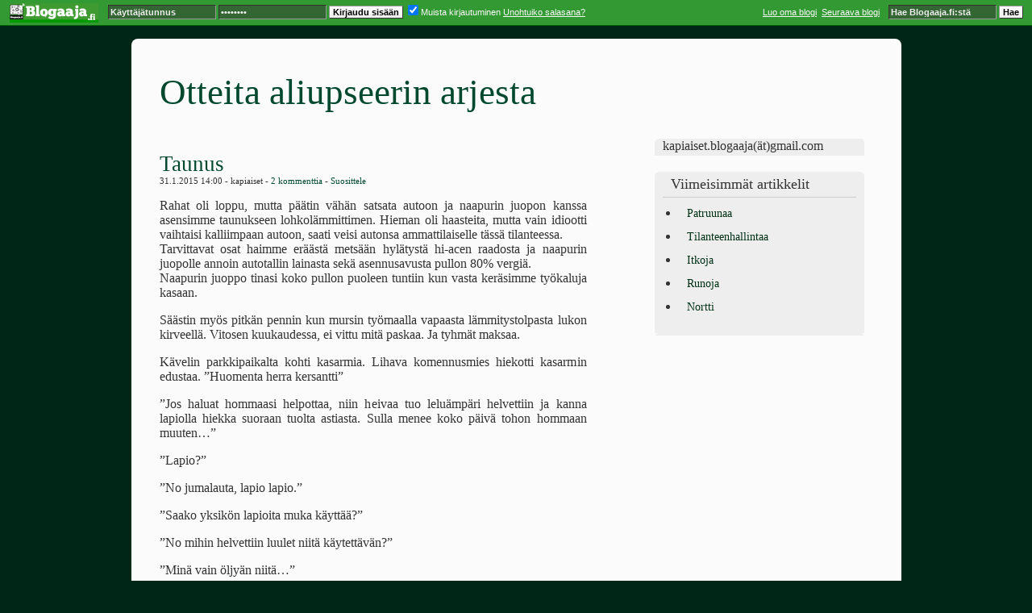

--- FILE ---
content_type: text/html; charset=UTF-8
request_url: https://kapiaiset.blogaaja.fi/page/2/
body_size: 30028
content:

<!DOCTYPE html PUBLIC "-//W3C//DTD XHTML 1.0 Transitional//EN" "http://www.w3.org/TR/xhtml1/DTD/xhtml1-transitional.dtd">
<html xmlns="http://www.w3.org/1999/xhtml">
<head profile="http://gmpg.org/xfn/11">
<meta http-equiv="Content-Type" content="text/html; charset=UTF-8" />
<meta name="distribution" content="global" />
<meta name="language" content="fi" />

<title>Otteita aliupseerin arjesta - Sivu 2 3:stä - : Otteita aliupseerin arjesta</title>
<meta name="generator" content="WordPress " />

<link rel="shortcut icon" href="https://blogaaja.fi/avatar/blog-7740-16.png" type="image/x-icon" />
<link rel="alternate" type="application/rss+xml" title="RSS 2.0" href="https://kapiaiset.blogaaja.fi/feed/" />
<link rel="alternate" type="text/xml" title="RSS .92" href="https://kapiaiset.blogaaja.fi/feed/rss/" />
<link rel="alternate" type="application/atom+xml" title="Atom 0.3" href="https://kapiaiset.blogaaja.fi/feed/atom/" />
<link rel="pingback" href="https://kapiaiset.blogaaja.fi/xmlrpc.php" />
<script src="https://ajax.googleapis.com/ajax/libs/jquery/2.1.3/jquery.min.js"></script>
<script type="text/javascript" src="https://blogaaja.fi/js/lightbox-plus.js"></script>
<script type="text/javascript" src="https://blogaaja.fi/js/blogscripts.js"></script>
<script type="text/javascript" src="https://blogaaja.fi/js/jquery.unveil.js"></script>

	<link rel='archives' title='syyskuu 2017' href='https://kapiaiset.blogaaja.fi/2017/09/' />
	<link rel='archives' title='huhtikuu 2017' href='https://kapiaiset.blogaaja.fi/2017/04/' />
	<link rel='archives' title='lokakuu 2016' href='https://kapiaiset.blogaaja.fi/2016/10/' />
	<link rel='archives' title='toukokuu 2016' href='https://kapiaiset.blogaaja.fi/2016/05/' />
	<link rel='archives' title='helmikuu 2016' href='https://kapiaiset.blogaaja.fi/2016/02/' />
	<link rel='archives' title='elokuu 2015' href='https://kapiaiset.blogaaja.fi/2015/08/' />
	<link rel='archives' title='heinäkuu 2015' href='https://kapiaiset.blogaaja.fi/2015/07/' />
	<link rel='archives' title='kesäkuu 2015' href='https://kapiaiset.blogaaja.fi/2015/06/' />
	<link rel='archives' title='toukokuu 2015' href='https://kapiaiset.blogaaja.fi/2015/05/' />
	<link rel='archives' title='huhtikuu 2015' href='https://kapiaiset.blogaaja.fi/2015/04/' />
	<link rel='archives' title='maaliskuu 2015' href='https://kapiaiset.blogaaja.fi/2015/03/' />
	<link rel='archives' title='helmikuu 2015' href='https://kapiaiset.blogaaja.fi/2015/02/' />
	<link rel='archives' title='tammikuu 2015' href='https://kapiaiset.blogaaja.fi/2015/01/' />
	<link rel='archives' title='joulukuu 2014' href='https://kapiaiset.blogaaja.fi/2014/12/' />
	<link rel='archives' title='marraskuu 2014' href='https://kapiaiset.blogaaja.fi/2014/11/' />
	<link rel='archives' title='lokakuu 2014' href='https://kapiaiset.blogaaja.fi/2014/10/' />
	<link rel='archives' title='syyskuu 2014' href='https://kapiaiset.blogaaja.fi/2014/09/' />
	<link rel='archives' title='heinäkuu 2014' href='https://kapiaiset.blogaaja.fi/2014/07/' />
	<link rel='archives' title='toukokuu 2014' href='https://kapiaiset.blogaaja.fi/2014/05/' />
	<link rel='archives' title='huhtikuu 2014' href='https://kapiaiset.blogaaja.fi/2014/04/' />
	<link rel='archives' title='maaliskuu 2014' href='https://kapiaiset.blogaaja.fi/2014/03/' />
	<link rel='archives' title='helmikuu 2014' href='https://kapiaiset.blogaaja.fi/2014/02/' />
	<link rel='archives' title='tammikuu 2014' href='https://kapiaiset.blogaaja.fi/2014/01/' />
	<link rel='archives' title='marraskuu 2013' href='https://kapiaiset.blogaaja.fi/2013/11/' />
	<link rel='archives' title='syyskuu 2013' href='https://kapiaiset.blogaaja.fi/2013/09/' />
	<link rel='archives' title='kesäkuu 2013' href='https://kapiaiset.blogaaja.fi/2013/06/' />
	<link rel='archives' title='helmikuu 2013' href='https://kapiaiset.blogaaja.fi/2013/02/' />
	<link rel='archives' title='tammikuu 2013' href='https://kapiaiset.blogaaja.fi/2013/01/' />

<style type="text/css" media="screen">
<!-- @import url( https://kapiaiset.blogaaja.fi/wp-content/themes/blogaaja-classic/style.css?v=3.3 ); -->
</style>

<script>
/*
$(document).ready(function() {
	$('img').each(function() {
		$(this).attr('data-src', $(this).prop('src'));
		$(this).prop('src', 'https://blogaaja.fi/js/lazyloading.png');
	});
	$('img').unveil(200);
});
 */
</script>


	<!-- This site is optimized with the Yoast SEO plugin v15.6.2 - https://yoast.com/wordpress/plugins/seo/ -->
	<meta name="robots" content="index, follow, max-snippet:-1, max-image-preview:large, max-video-preview:-1" />
	<link rel="canonical" href="https://kapiaiset.blogaaja.fi/page/2/" />
	<link rel="prev" href="https://kapiaiset.blogaaja.fi/" />
	<link rel="next" href="https://kapiaiset.blogaaja.fi/page/3/" />
	<meta property="og:locale" content="fi_FI" />
	<meta property="og:type" content="website" />
	<meta property="og:title" content="Otteita aliupseerin arjesta - Sivu 2 3:stä -" />
	<meta property="og:url" content="https://kapiaiset.blogaaja.fi/" />
	<meta property="og:site_name" content="Otteita aliupseerin arjesta" />
	<meta name="twitter:card" content="summary_large_image" />
	<script type="application/ld+json" class="yoast-schema-graph">{"@context":"https://schema.org","@graph":[{"@type":"WebSite","@id":"https://kapiaiset.blogaaja.fi/#website","url":"https://kapiaiset.blogaaja.fi/","name":"Otteita aliupseerin arjesta","description":"","potentialAction":[{"@type":"SearchAction","target":"https://kapiaiset.blogaaja.fi/?s={search_term_string}","query-input":"required name=search_term_string"}],"inLanguage":"fi"},{"@type":"CollectionPage","@id":"https://kapiaiset.blogaaja.fi/page/2/#webpage","url":"https://kapiaiset.blogaaja.fi/page/2/","name":"Otteita aliupseerin arjesta - Sivu 2 3:st\u00e4 -","isPartOf":{"@id":"https://kapiaiset.blogaaja.fi/#website"},"inLanguage":"fi","potentialAction":[{"@type":"ReadAction","target":["https://kapiaiset.blogaaja.fi/page/2/"]}]}]}</script>
	<!-- / Yoast SEO plugin. -->


<link rel='dns-prefetch' href='//kapiaiset.blogaaja.fi' />
<link rel='dns-prefetch' href='//s.w.org' />
		<script type="text/javascript">
			window._wpemojiSettings = {"baseUrl":"https:\/\/s.w.org\/images\/core\/emoji\/13.0.1\/72x72\/","ext":".png","svgUrl":"https:\/\/s.w.org\/images\/core\/emoji\/13.0.1\/svg\/","svgExt":".svg","source":{"concatemoji":"https:\/\/kapiaiset.blogaaja.fi\/wp-includes\/js\/wp-emoji-release.min.js?ver="}};
			!function(e,a,t){var n,r,o,i=a.createElement("canvas"),p=i.getContext&&i.getContext("2d");function s(e,t){var a=String.fromCharCode;p.clearRect(0,0,i.width,i.height),p.fillText(a.apply(this,e),0,0);e=i.toDataURL();return p.clearRect(0,0,i.width,i.height),p.fillText(a.apply(this,t),0,0),e===i.toDataURL()}function c(e){var t=a.createElement("script");t.src=e,t.defer=t.type="text/javascript",a.getElementsByTagName("head")[0].appendChild(t)}for(o=Array("flag","emoji"),t.supports={everything:!0,everythingExceptFlag:!0},r=0;r<o.length;r++)t.supports[o[r]]=function(e){if(!p||!p.fillText)return!1;switch(p.textBaseline="top",p.font="600 32px Arial",e){case"flag":return s([127987,65039,8205,9895,65039],[127987,65039,8203,9895,65039])?!1:!s([55356,56826,55356,56819],[55356,56826,8203,55356,56819])&&!s([55356,57332,56128,56423,56128,56418,56128,56421,56128,56430,56128,56423,56128,56447],[55356,57332,8203,56128,56423,8203,56128,56418,8203,56128,56421,8203,56128,56430,8203,56128,56423,8203,56128,56447]);case"emoji":return!s([55357,56424,8205,55356,57212],[55357,56424,8203,55356,57212])}return!1}(o[r]),t.supports.everything=t.supports.everything&&t.supports[o[r]],"flag"!==o[r]&&(t.supports.everythingExceptFlag=t.supports.everythingExceptFlag&&t.supports[o[r]]);t.supports.everythingExceptFlag=t.supports.everythingExceptFlag&&!t.supports.flag,t.DOMReady=!1,t.readyCallback=function(){t.DOMReady=!0},t.supports.everything||(n=function(){t.readyCallback()},a.addEventListener?(a.addEventListener("DOMContentLoaded",n,!1),e.addEventListener("load",n,!1)):(e.attachEvent("onload",n),a.attachEvent("onreadystatechange",function(){"complete"===a.readyState&&t.readyCallback()})),(n=t.source||{}).concatemoji?c(n.concatemoji):n.wpemoji&&n.twemoji&&(c(n.twemoji),c(n.wpemoji)))}(window,document,window._wpemojiSettings);
		</script>
		<style type="text/css">
img.wp-smiley,
img.emoji {
	display: inline !important;
	border: none !important;
	box-shadow: none !important;
	height: 1em !important;
	width: 1em !important;
	margin: 0 .07em !important;
	vertical-align: -0.1em !important;
	background: none !important;
	padding: 0 !important;
}
</style>
	<link rel='stylesheet' id='wp-block-library-css'  href='https://kapiaiset.blogaaja.fi/wp-includes/css/dist/block-library/style.min.css' type='text/css' media='all' />
<link rel='stylesheet' id='netsposts_css-css'  href='https://kapiaiset.blogaaja.fi/wp-content/plugins/network-posts-extended/css/net_posts_extended.css?ver=1.0.0' type='text/css' media='all' />
<link rel='stylesheet' id='netsposts_star_css-css'  href='https://kapiaiset.blogaaja.fi/wp-content/plugins/network-posts-extended/css/fontawesome-stars.css' type='text/css' media='all' />
<script type='text/javascript' src='https://kapiaiset.blogaaja.fi/wp-includes/js/jquery/jquery.min.js?ver=3.5.1' id='jquery-core-js'></script>
<script type='text/javascript' src='https://kapiaiset.blogaaja.fi/wp-includes/js/jquery/jquery-migrate.min.js?ver=3.3.2' id='jquery-migrate-js'></script>
<script type='text/javascript' id='beehive-gtm-network-frontend-header-js-after'>
var dataLayer = [];
(function(w,d,s,l,i){w[l]=w[l]||[];w[l].push({'gtm.start':
			new Date().getTime(),event:'gtm.js'});var f=d.getElementsByTagName(s)[0],
			j=d.createElement(s),dl=l!='dataLayer'?'&l='+l:'';j.async=true;j.src=
			'https://www.googletagmanager.com/gtm.js?id='+i+dl;f.parentNode.insertBefore(j,f);
			})(window,document,'script','dataLayer','GTM-NCM4QH7');
</script>
<link rel="https://api.w.org/" href="https://kapiaiset.blogaaja.fi/wp-json/" /><link rel="EditURI" type="application/rsd+xml" title="RSD" href="https://kapiaiset.blogaaja.fi/xmlrpc.php?rsd" />
<link rel="wlwmanifest" type="application/wlwmanifest+xml" href="https://kapiaiset.blogaaja.fi/wp-includes/wlwmanifest.xml" /> 
<meta name="generator" content="WordPress " />
<script async src="https://pagead2.googlesyndication.com/pagead/js/adsbygoogle.js?client=ca-pub-6448292399602670" crossorigin="anonymous"></script>    <style type="text/css">

	#header h1 a
	{
		color: #00492e;
	}

	a, a:visited 
	{	
		color: #00492e;
	}

	a:hover 
	{	
		color: #00351a;
	}

	#sidebar a, 
	#sidebar a:visited 
	{	
		color: #003015;
	}	

	#wp-calendar tbody td#today {
		background-color: #ffcfea;
	}

    </style>
    					<!-- Google Analytics tracking code output by Beehive Analytics -->
						<script async src="https://www.googletagmanager.com/gtag/js?id=UA-178766555-1&l=beehiveDataLayer"></script>
		<script>
						window.beehiveDataLayer = window.beehiveDataLayer || [];
			function beehive_ga() {beehiveDataLayer.push(arguments);}
			beehive_ga('js', new Date())
						beehive_ga('config', 'UA-178766555-1', {
				'anonymize_ip': false,
				'allow_google_signals': false,
			})
					</script>
		<style type="text/css" id="custom-background-css">
body.custom-background { background-color: #002618; }
</style>
	


</head>
		
<body onload="fixImgWidth()" class="home blog paged custom-background paged-2">


<div id="header">
	<h1><a href="http://kapiaiset.blogaaja.fi/">Otteita aliupseerin arjesta</a></h1>
	<div class="blogdescription"></div>
</div>



	

<div id="wrapper">
	<div id="content">
	        		<div class="post">	
	        <h2><a href="https://kapiaiset.blogaaja.fi/taunus/">Taunus</a></h2>

		<div class="postmeta">
			31.1.2015 14:00 - 
			kapiaiset 
						 - <a href="https://kapiaiset.blogaaja.fi/taunus/#comments" class="comments-link" >2 kommenttia</a>			- <a href="https://kapiaiset.blogaaja.fi/taunus/#social">Suosittele</a>
		</div> 

		<p>Rahat oli loppu, mutta päätin vähän satsata autoon ja naapurin juopon kanssa asensimme taunukseen lohkolämmittimen. Hieman oli haasteita, mutta vain idiootti vaihtaisi kalliimpaan autoon, saati veisi autonsa ammattilaiselle tässä tilanteessa.<br />
Tarvittavat osat haimme eräästä metsään hylätystä hi-acen raadosta ja naapurin juopolle annoin autotallin lainasta sekä asennusavusta pullon 80% vergiä.<br />
Naapurin juoppo tinasi koko pullon puoleen tuntiin kun vasta keräsimme työkaluja kasaan.</p>
<p>Säästin myös pitkän pennin kun mursin työmaalla vapaasta lämmitystolpasta lukon kirveellä. Vitosen kuukaudessa, ei vittu mitä paskaa. Ja tyhmät maksaa.</p>
<p>Kävelin parkkipaikalta kohti kasarmia. Lihava komennusmies hiekotti kasarmin edustaa. &#8221;Huomenta herra kersantti&#8221;</p>
<p>&#8221;Jos haluat hommaasi helpottaa, niin heivaa tuo leluämpäri helvettiin ja kanna lapiolla hiekka suoraan tuolta astiasta. Sulla menee koko päivä tohon hommaan muuten&#8230;&#8221;</p>
<p>&#8221;Lapio?&#8221;</p>
<p>&#8221;No jumalauta, lapio lapio.&#8221;</p>
<p>&#8221;Saako yksikön lapioita muka käyttää?&#8221;</p>
<p>&#8221;No mihin helvettiin luulet niitä käytettävän?&#8221;</p>
<p>&#8221;Minä vain öljyän niitä&#8230;&#8221;</p>
<p>Hakkasin toimistossa exceliä sormet verillä. Kuntotestitulokset pitää saada tämän aamun aikana vietyä SAPiin. Hommaa ei helpottanut yhtään kuntotestitulokset paperille kirjoittaneen vänrikki Turvon paska käsiala.</p>
<p>Katsoin ikkunasta pihalle. Lihava komennusmies haki lapiolla hiekkaa ikkunan alla olevasta hiekka-astiasta ja katosi aina sen jälkeen kulman taakse.<br />
En ole koskaan nähnyt varusmiehellä niin onnellista hymyä, kuin minkä lapio oli hänessä saanut aikaan. Näky oli lähes liikuttava.</p>
<p>Yrittäessäni tallentaa valmista taulukkoa, kuului tietokoneesta tunnistamaton ääni. <em>Tiedoston kahva ei kelpaa</em>.</p>
<p>&#8221;Mikä vitun kahva??!&#8221;</p>
<p>Käyttöjärjestelmä kaatui.</p>
<p>&#8221;Mikä tätä paskaa vaivaa?!?&#8221;</p>
<p>Ulkoa kuului sotilaspalokunnan hälytysajoneuvojen sireenit.<br />
Sotilaskodissa aamunsa viettänyt, lopullisesti sotilaallisen otteen itsestään menettänyt opistoupseeriluuntantti asteli munkki kädessään toimistoon. Hän oli ilmeisesti syönyt useamman munkin ja käyttänyt siihen koko naamaansa, sillä poskia myöten mies oli kokonaan hillossa ja sokerissa.</p>
<p>&#8221;Hei munapää, eiks sulla ole ruskea taunus?&#8221;</p>
<p>&#8221;On?&#8221;</p>
<p>&#8221;Hahahaa, haha, haaahaaa!!!&#8221;</p>
<p>Luutnantti osoitti minua sormella ja nauroi.</p>
<p>&#8221;Parkkipaikalla palaa just yks sellanen!&#8221;</p>
<p>Voi nyt jo satatuhatta vittua! Lähdin juosten toimistosta ulos. Vitutus oli jo valmiiksi niin uskomaton, että en jäänyt edes aukomaan päätäni lihavalle komennusmiehelle, joka oli ottanut ohjeistukseni kirjaimellisesti. Se oli kantanut lapiolla satoja kiloja hiekkaa yhteen kasaan ja levitti sitä nyt ämpäriään apunakäyttäen kasarmin eteen.</p>
<p>Juoksin parkkipaikalle. Siellä sotilaspalokunta seisoi mustaksi hiiltyneen, hieman vielä savuavan taunukseni ympärillä.</p>
<p>&#8221;Onko tää sun auto?&#8221; -Kysyi paloesimies</p>
<p>&#8221;No ei kun ihan muuten vaan tänne juoksin, mitä luulet onko minun autoni?&#8221;</p>
<p>&#8221;Se on lähtenyt todennäköisesti palamaan ton sun lohkolämppärin johtohelvetistä. Vissiin säästit ja teit ihan itte? Ootko sää vähän tyhmä tai jotain?&#8221;</p>
<p>Viikko oli alkanut lupaavasti. Torstaina vakuutusyhtiön jesuiitta kävi naureskelemassa palanutta autoani. Eivät korvaa mitään.</p>
<p>Saatanan järjestelmä.</p>
		

		<div style="clear:both"></div>		
		
		<p>
		 
				</p>	

	
		<!-- <rdf:RDF xmlns:rdf="http://www.w3.org/1999/02/22-rdf-syntax-ns#"
			xmlns:dc="http://purl.org/dc/elements/1.1/"
			xmlns:trackback="http://madskills.com/public/xml/rss/module/trackback/">
		<rdf:Description rdf:about="https://kapiaiset.blogaaja.fi/taunus/"
    dc:identifier="https://kapiaiset.blogaaja.fi/taunus/"
    dc:title="Taunus"
    trackback:ping="https://kapiaiset.blogaaja.fi/taunus/trackback/" />
</rdf:RDF> -->
		</div> <!-- end of post -->
		
				<div class="post">	
	        <h2><a href="https://kapiaiset.blogaaja.fi/se-aika-saapumiserasta/">Se aika saapumiserästä</a></h2>

		<div class="postmeta">
			20.1.2015 17:41 - 
			kapiaiset 
						 - <a href="https://kapiaiset.blogaaja.fi/se-aika-saapumiserasta/#comments" class="comments-link" >5 kommenttia</a>			- <a href="https://kapiaiset.blogaaja.fi/se-aika-saapumiserasta/#social">Suosittele</a>
		</div> 

		<p>Työnsin naapurin kanssa taunustani käyntiin peililiukkaalla tiellä, joka oli vielä edellisenä iltana ollut sulaa sohjoa.<br />
&#8221;Lähtis varmaan paremmin mäkistartilla jos hankkisit tähän lailliset talvirenkaat&#8230; Ei vittu, ei nastan nastaa takarenkaissa, haha&#8230; Ei taida valtion leipä kauheen levee olla, tä? Ei taida tulla paljoa rahaa, hä?&#8221;</p>
<p>Kuuntelin naapurin juopon vittuilua melko tyynenä. Nyt jos alan länkyttämään itselleni ominaiseen tyyliin turpaani, niin ukko varmaan jättäisi minut tähän risteykseen taunuksen kanssa yksin. Muutaman metrin päässä näkyi jään alta pieni pätkä asvalttia. Hyppy kuskin paikalle, kytkin pohjaan, kakkonen silmään, kytkin ylös.</p>
<p>&#8221;No niin, katohan että laitat autos tolpan päähän jatkossa,<br />
vai onko tässä edes lohkolämppäriä, hä? Miks sää tälläsen paskan ees ostit, tä?&#8221;</p>
<p>&#8221;Haista sinä pulsu vittu!&#8221;</p>
<p>Jes. Aamu pelastettu. Löin kuljettajan oven kiinni ja suttasin menemään pitkin jäistä tietä kohti työmaata.</p>
<p>Tänään ei ollut oikeastaan mitään sen ihmeellisempää ohjelmaa. Kokelaat olivat saapuneet takaisin yksiköihinsä. Yksi niistä tulee mun joukkueeseen ja se pitäisi haastatella. Lisäksi pitäisi palauttaa jotain elektroniikkakalustoa, josta on mennyt kuitti pari vuotta pitkäksi. Katotaan nyt.</p>
<p>Soitan päivystäjän puhelimeen ja käsken lähettämään joukkueeni kokelaan työpisteelleni haastateltavaksi.<br />
Paikalle saapuu pyylevä, vaaleat kiharat omaava kokelas. Huomasin välittömästi tuon miehen olevan ns. suunkautta hengittävää ihmistyyppiä.</p>
<p>&#8221;No niin. Minä olen joukkeenne kouluttaja ja käskin teidät<br />
tänne ihan vaan nähdäkseni että kenestä leivotaan joukkueeseen johtaja.<br />
Jos nyt rehellisiä ollaan, niin en muista teikäläistä ennen nähneeni.&#8221;</p>
<p>&#8221;Kyllä herra kersantti, voinen, eh, hieman kertoa itsestäni?&#8221;</p>
<p>&#8221;Kernaasti.&#8221;</p>
<p>&#8221;Minä, eh, aloitin värusmies palvelukseni, eh, jeekerikomppaniassa ja, eh, sieltä<br />
pääsin, eh, toiveideni mukaisesti aliupsseerrikouluun ja tuota, eh, toiveideni täyttymys oli, tuota,<br />
kun minyt sitten valittiin, eh, er yy koohon, josta, eh, valmistuin, en suinkaan parhain pistein, mutta,<br />
eh, kyitenkin menestyksekkäästi, eh, tylevaisuudessa aion hakea maanpuolustuskorkeakouluun ja aloittaa, eh,<br />
vakavasti, upseerin uran.&#8221;</p>
<p>&#8221;Ok. Voitte tota noin&#8230; Voitte tota poistua ja jos jotain kysyttävää tulee, niin&#8230;Voit tulla esim kysymään.&#8221;</p>
<p>Menin hiljaiseksi ja vakavoiduin. Tein ihan hiljaa omia hommiani tietokoneella. Nousin kerran tuolistani koko loppupäivän aikana.<br />
Se oli lounasaikaan kun hain kupillisen paskanmakuista kahvia. En kuitenkaan maininnut paskasta mausta edes kahvin keittäneelle vänrikille.<br />
Viereisellä työpisteellä istunut kandiluutnantti kysyi töistä lähtiessään että olenko minä kipeä. Vastasin kohteliaasti että en ole. Lähdin sekunnilleen työajan täytyttyä parkkipaikalle. Taunus lähti käyntiin. Rauhallisuuteni oli kuitenkin ohimenevää. Huusin kurkku suorana ja pää punaisena vitunperkelettä kuskinpaikalla. Jonkun komppanian alokkaat tuijottivat minua kohti sulkeiskentältä.<br />
Vaimea karjuminen kuului varmasti heidän korviinsa asti.</p>
		

		<div style="clear:both"></div>		
		
		<p>
		 
				</p>	

	
		<!-- <rdf:RDF xmlns:rdf="http://www.w3.org/1999/02/22-rdf-syntax-ns#"
			xmlns:dc="http://purl.org/dc/elements/1.1/"
			xmlns:trackback="http://madskills.com/public/xml/rss/module/trackback/">
		<rdf:Description rdf:about="https://kapiaiset.blogaaja.fi/se-aika-saapumiserasta/"
    dc:identifier="https://kapiaiset.blogaaja.fi/se-aika-saapumiserasta/"
    dc:title="Se aika saapumiserästä"
    trackback:ping="https://kapiaiset.blogaaja.fi/se-aika-saapumiserasta/trackback/" />
</rdf:RDF> -->
		</div> <!-- end of post -->
		
				<div class="post">	
	        <h2><a href="https://kapiaiset.blogaaja.fi/ymparistomafia/">Ympäristömafia</a></h2>

		<div class="postmeta">
			7.12.2014 12:37 - 
			kapiaiset 
						 - <a href="https://kapiaiset.blogaaja.fi/ymparistomafia/#comments" class="comments-link" >3 kommenttia</a>			- <a href="https://kapiaiset.blogaaja.fi/ymparistomafia/#social">Suosittele</a>
		</div> 

		<p>Sovitan vuoden &#8217;81 ruskean taunukseni parkkiruutuun, jonka joku muu on maksanut. Laitoin auton tyhjäkäynnille jo puoli viideltä aamulla, eli suurinpiirtein kaksi tuntia sitten. Kyseisen koslan sisälämpötila oli edelleen -15 astetta. Kävelen kohti kasarmia. Sulkeiskentältä kuuluu piristävä dialogi. Sotilaallisen otteen itsestään menettänyt opistoupseeriluutnantti sekä vänrikki Turvo pitävät alokkaille sulkeisia. Olen täysin varma, että päällikkö laittaa nuo kaikkiin koulutuksiin taistelijapariksi, ihan vaan jotta voi seurata taaempana luutnantin hermoromahduksen kehittymistä. Itsekin tavallaan nautin tästä.</p>
<p>&#8221;NYT SE TURPA VIHDOIN KIINNI JUMA-LAU-TA! KOITA NYT SAATANA KESKITTYÄ EDES HETKI!&#8221;<br />
&#8221;Mutta herra luutnantti, olen melko varma että yksi niistä hieroi nenäänsä käännöksen aikana&#8230;&#8221;<br />
&#8221;OLEN AIVAN LOPPU! MITÄ HELVETIN MERKITYSTÄ SILLÄ ON JOS KERRAN ASIAAN PUUTTUMINEN VAATII KYMMENEN MINUUTIN PALOPUHEEN AIHEESTA NENÄN HIEROMINEN SULKEISISSA?!&#8221;<br />
&#8221;Mutta herra luutnantti&#8230;&#8221;<br />
&#8221;MIKSI MINÄ OLEN IDIOOTTIEN YMPÄRÖIMÄ?! MIKSI!!&#8221;</p>
<p>Hymyilin sisäisesti.</p>
<p>&#8221;HÄIVY ELÄMÄSTÄNI! ANNA MINUN JO OLLA!&#8221;</p>
<p>Luutnantti käveli pää täristen defenderiin, laittoi nortin huuleensa ja painoi webaston päälle.</p>
<p>Aamun episodista saamani euforia kuitenkin karisi heti kun törmäsin päällikköön kahvihuoneessa.<br />
&#8221;Kato, mitä ympäristöfakiiri? Muista olla kymmenen minuutin päästä siellä auditoriossa.&#8221;<br />
&#8221;Herra kapteeni?&#8221;<br />
&#8221;Laitoin sun nimes yksikön ympäristönsuojeluvastaavaksi tohon yhtymän ympäristönsuojeluohjelmaan. Käyt pari kertaa kuukaudessa muitten ympäristöjesuiittojen kanssa palaveeraamassa ja kehittämässä maavoimien ympäristöhaittojen minimointia.&#8221;<br />
&#8221;Mitä vittua? Mulla olis töitäkin.&#8221;<br />
&#8221;Naama umpeen ja auditorioon.&#8221;&#8221;</p>
<p>Lähdin heti kohti auditoriota. Kun suljin kahvihuoneen oven, olin melko varma että kuulin päällikön nauravan ääneen.</p>
<p>Olin istunut jo kolme tuntia auditoriossa kuuntelemassa kun joku paikallisen ympäristömafian mummo sössöttää suustaan paskaa auditorion mikrofoniin. Ainoan lohdun kurjaan kohtalooni saan kun katselen ympärilläni istuvia kärsivän näköisiä kapiaisia. Ainoat, jotka eivät näytä kärsivän, ovat ympäristömafian mummo, joka kieltämättä kävelee kuin tekisi kuolemaa, sekä koko ympäristöhankkeen alullepannut majuri.</p>
<p>Katsahdin muistiinpanovihkoani, johon olin alitajuntani ohjailemana piirtänyt huomaamattani kersantin, joka on juuri puraisemassa syanidikapselia. Ei saatana. Tämä tilaisuus kestää vielä ainakin kolme tuntia. Miten tämä paskanjauhaminen edistää yhtään mitään? Jospa esittäisin saavani sairaskohtauksen? Jaha, sekin tilaisuus taisi mennä sivusuun; taaemmalla penkkirivillä istunut jääkärikomppanian vääpeli näyttää parhaillaan käyttävän sairaskohtauskortin. Vittu. Onnekas paskiainen, nyt sitä kannetaan pois.</p>
<p>Jospa vajoan kenenkään huomaamatta penkkien alle ja ryömin seinustalle, jossa on sulaketaulu, josta napsautan virrat pois ja pimeyden turvin katoan paikalta. No niin, sekin juna meni jo. Edessäni istuva ympäristömajuri huomasi aikeeni ja nyt se vilkuilee minua.</p>
<p>Tilaisuus oli kestänyt viisi tuntia kun ympäristömummon suusta tuli löysän paskan seassa sanat &#8221;Ja kello onkin jo sen verran että lopetellaankin tämä tilaisuus&#8230;&#8221;</p>
<p>Jostain hämyisestä nurkasta kuului onnellinen &#8221;JES!!!&#8221;</p>
<p>Kunnes mummo jatkoi lausettaan &#8221;&#8230;ja otetaan seuraava tapaaminen heti ylihuomenna samassa paikassa&#8230;&#8221;</p>
<p>Samasta nurkasta kuului &#8221;MIL HELVETIL??!!&#8221;</p>
<p>&#8221;&#8230;kiitos kun olitte innokkaasti mukana. Pyritään pitämään tapaaminen aina jokaisen parillisen viikon torstaina. Kiitos.&#8221;</p>
<p>Jahas. Ennustan että parillisten viikkojen torstaihin tulee iskemään melkoinen piikki sairaspoissaoloja.</p>
<p>Sairaspoissaoloista puheen ollen, opistoupseeriluutnantillamme hitsasi kiinni jo aamupäivällä. Lienee poissa loppuviikon.</p>
		

		<div style="clear:both"></div>		
		
		<p>
		 
				</p>	

	
		<!-- <rdf:RDF xmlns:rdf="http://www.w3.org/1999/02/22-rdf-syntax-ns#"
			xmlns:dc="http://purl.org/dc/elements/1.1/"
			xmlns:trackback="http://madskills.com/public/xml/rss/module/trackback/">
		<rdf:Description rdf:about="https://kapiaiset.blogaaja.fi/ymparistomafia/"
    dc:identifier="https://kapiaiset.blogaaja.fi/ymparistomafia/"
    dc:title="Ympäristömafia"
    trackback:ping="https://kapiaiset.blogaaja.fi/ymparistomafia/trackback/" />
</rdf:RDF> -->
		</div> <!-- end of post -->
		
				<div class="post">	
	        <h2><a href="https://kapiaiset.blogaaja.fi/bend-over-here-it-comes-again/">Bend over, here it comes again</a></h2>

		<div class="postmeta">
			15.11.2014 15:04 - 
			kapiaiset 
						 - <a href="https://kapiaiset.blogaaja.fi/bend-over-here-it-comes-again/#comments" class="comments-link" >4 kommenttia</a>			- <a href="https://kapiaiset.blogaaja.fi/bend-over-here-it-comes-again/#social">Suosittele</a>
		</div> 

		<p>Kaikki on suunniteltu paperille hyvissä ajoin ja jälleen tästäkin saapumiserästä tulee <em>se paras saapumiserä vuosiin</em>. No joo, miksei&#8230;</p>
<p>Seurasin tuoreiden alikersanttien vetämää rastikoulutusta yksikön lähimaastossa. Olen selvästi loman tarpeessa. Tuoreat alikersantit selvästi tietävät olevansa nyt &#8221;johtajia&#8221;. Jos kuulen vielä kerrankin jonkun huutavan puoliääneen, vokaaleja luonnollisen epäluonnollisesti venyttäen, kommentteja alokkaiden suorituksista, niin haen esikunnasta sotilaspassini ja lähden reserviin. No en sentään. Tätä kestää seuraavat kolme viikkoa ennen kuin &#8221;johtajat&#8221; rauhoittuvat kun uusien kulmarautojen uutuudenviehätys vähän haalistuu. Jolloin sitten Haminasta tuleekin bussilastillinen kokelaita VITUN VITTU TÄMÄ EI LOPU ENNEN E-KAUTTA HELVETTI!</p>
<p>Jälkimmäisen huusin ääneen.</p>
<p>Vieressäni seisoi mies, jolla oli juuri pari viikkoa sitten kokelaan salmiakit vaihtuneet yhteen kiiltävään ruusukkeeseen. Vänrikki Turvo.</p>
<p>Olin täysin kypsä ympärilläni vallitsevaan varusmiesjohtajien &#8221;sotilasjohtamiseen&#8221; ilman Turvon läsnäoloakin.</p>
<p>&#8221;&#8230;ja justiinsa kun miettii tässä näin kun katselee uusien alokkaiden runnuttamista niin tulee väkisinkin mieleen Raatteentiellä motitettu divisioona ja sen tuhoaminen&#8230;&#8221;</p>
<p>&#8221;Aha.&#8221;</p>
<p>&#8221;Niin että sitä vaan että SIELLÄ ON VARMAAN OLLUT MELKOISEN KOVA MEININKI!&#8221;</p>
<p>&#8221;Tota&#8230; joo&#8230; Turvo, sulle on puhelu kahvihuoneessa.&#8221;</p>
<p>&#8221;Minulle? Mahtaa olla jotain tärkeää.&#8221;</p>
<p>&#8221;Joo, kannattaa mennä heti. Ja kato puhelun jälkeen että alokkaiden koulutuksenseurantataulukko on edelleen samassa paikassa. Tee itse asiassa tuplavarmistus.&#8221;</p>
<p>Turvo lähti juosten yksikköön.<br />
Tuo nuori sotilas on varsin kelvollista seuraa. Siis silloin kun se nukkuu tai minä olen kännissä. Harmi ettei kumpikaan toteudu tällä hetkellä.</p>
<p>&#8221;JA SE KERTASINKO RÄJÄÄÄHTÄÄÄ AMPUMAKUNTOOOOOON! EI OOOOO KIVA, KUN SE VIHOLLISEN RYNNÄKKÖVAUNU AMPUUUUUUUUU, TEITÄ KOHTI, JA TE NYSVÄÄÄÄÄTTE SEN KESSSSIN KANSSA!&#8221;</p>
<p>Nyt riitti, voi saatanan saatana. &#8221;Alikersantti tänne!&#8221;</p>
<p>&#8221;Herra kersantti?&#8221;<br />
&#8221;Kokelas Turv&#8230; Eikun siis vänrikki Turvo odottaa teitä yksikössä. Asia liittyy koulutuksenseurantataulukkoon.&#8221;</p>
<p>Menin itse vetämään kertasinkorastia&#8230; Ja 5 minuuttia myöhemmin:</p>
<p>&#8221;EIKUN ET SAATANA LAITA SITÄ SINNE! KOITA NYT PERKELE!&#8221;<br />
&#8221;Mutta herra&#8230; herra&#8230; herra luut&#8230; herra vääp&#8230; kun se ei vaan aukea&#8221;<br />
&#8221;NO MUTTA EIHÄN SE JUMALAUTA AUKEA KUN KERRAN REVITTE SITÄ SINKO PARKAA VARUSTEISTA! JA OTTAKAA NYT HERRAN TÄHDEN SE KYPÄRÄHUPPU POIS SILMILTÄ! JA MISSÄ TEIDÄN RYNNÄKKÖKIVÄÄRINNE ON??&#8221;<br />
&#8221;Herra konstaapeli, jätin sen tuonne missä näitä sinkoja jaettiin&#8230;&#8221;<br />
&#8221;VOI NYT JO SATA TELEPAATTISTA PERSVITTUA!!&#8221;<br />
&#8221;&#8230;herra komissaari jatkanko rastisuoritusta vai haenko pyssyni?&#8221;<br />
&#8221;JATKA!&#8221;<br />
&#8230;<br />
&#8230;<br />
&#8230;<br />
&#8221;MITÄ VITTUA SINÄ OLET TEKEMÄSSÄ?!?!!&#8221;<br />
&#8221;&#8230;herra ylikornetti, en kyllä itsekään enään tiedä&#8230;&#8221;</p>
<p>Lähdin kohti yksikköä hakemaan sen vokaaleja venyttävän alikersantin jatkamaan sinkosirkuksen tirehtöörinä. Huomaan, että vuosilomien säästäminen <em>parempaan hetkeen</em> kostautuu kun pitäisi olla pitkähermoinen&#8230;<br />
Päästyäni yksikköön avaan kahvihuoneen oven. Keskellä huonetta seisoo kaksi äskettäin valmistunutta kandiluutnanttia hiplaamassa toistensa arvomerkkejä.</p>
<p>&#8221;Haha, sulla on ne enemmän vituillaan!&#8221;<br />
&#8221;No eihän oo hehe! Sulla ne on tolleen pisin poikin hihi!&#8221;<br />
&#8221;Mut sulla ne ei oo ees samassa linjassa hoho!&#8221;<br />
&#8221;No mut sun arvomerkeistä toinen ruusuke on väärinpäin hihi!&#8221;<br />
&#8221;No mut&#8230;&#8221;</p>
<p>&#8221;Pahoittelen herrat luutnantit että keskeytän naamiohuvinne, mutta eikö teillä saatana ole mitään töitä?&#8221;</p>
<p>Astelin ensimmäiselle vapaana olleelle tietokoneelle ja lähetin neljän viikon vuosiloma-anomuksen eteenpäin. Ei varmana mene läpi. Vittu. Puin henkisesti nyrkkiä.</p>
<p>Elätin kuitenkin toiveita vuosilomasta aina työpäivän loppuun asti, jolloin kotimatkalleen lähdössä ollut perusyksikön nihilistinen päällikkö käveli minua vastaan käytävällä.</p>
<p>&#8221;Hait sitten vuosilomaa?&#8221;<br />
&#8221;Kyllä herra kapteeni, olisi vähän remonttihommia ja muutenkin on jäänyt pitämättä&#8230;&#8221;<br />
&#8221;BUHAHAHA! Ei mihenkään, jumalauta&#8230;&#8221;</p>
<p>Päällikkö käänsi selkänsä ja käveli kohti ulko-ovea. Saatanan järjestelmä, tai siis BOHICA&#8230;</p>
		

		<div style="clear:both"></div>		
		
		<p>
		 
				</p>	

	
		<!-- <rdf:RDF xmlns:rdf="http://www.w3.org/1999/02/22-rdf-syntax-ns#"
			xmlns:dc="http://purl.org/dc/elements/1.1/"
			xmlns:trackback="http://madskills.com/public/xml/rss/module/trackback/">
		<rdf:Description rdf:about="https://kapiaiset.blogaaja.fi/bend-over-here-it-comes-again/"
    dc:identifier="https://kapiaiset.blogaaja.fi/bend-over-here-it-comes-again/"
    dc:title="Bend over, here it comes again"
    trackback:ping="https://kapiaiset.blogaaja.fi/bend-over-here-it-comes-again/trackback/" />
</rdf:RDF> -->
		</div> <!-- end of post -->
		
				<div class="post">	
	        <h2><a href="https://kapiaiset.blogaaja.fi/28-paivaa-myohemmin/">28 päivää myöhemmin</a></h2>

		<div class="postmeta">
			8.11.2014 18:28 - 
			kapiaiset 
						 - <a href="https://kapiaiset.blogaaja.fi/28-paivaa-myohemmin/#comments" class="comments-link" >3 kommenttia</a>			- <a href="https://kapiaiset.blogaaja.fi/28-paivaa-myohemmin/#social">Suosittele</a>
		</div> 

		<p>&#8221;No niiiin vässykät! Minä olen vänrikki Turrrrrvo! Olen tämän komppanian uusi sopimussotiiiilas! Seurrraaaaavaksi, lähdetään hakemaan vähän varusssteita!</p>
<p>ASENTO!</p>
<p>KÄÄNNÖS OIKEAAN PÄIN!</p>
<p>TAHDISSA MARS!&#8221;</p>
<p>No kyllä. On uuden saapumiserän palvelukseenastumispäivä ja tuo pihalla räyhäävä, intoa täynnä oleva reservin vänrikki, on uusi sopimussotilaamme.</p>
<p>Puolituntia myöhemmin&#8230;</p>
<p>Turvo istui kahvihuoneeseen ja avasi keskustelun. &#8221;Ei hitto, mikä noita alokkaita vaivaa? Asennossa seisomisesta lähtien ne ei osaa mitään. Yksi ei erottanut oikeaa vasemmasta ja kukaan ei osannut marssia tahdissa! Tää on ihan hirveä saapumiserä varmaan. Jotain vammasia kaikki. Miten ihmeessä tähän on tultu?&#8221;</p>
<p>Lihava ja kalju opistoupseeriluutnantti käänsi sanomalehdestä sivua ja vastasi puoliääneen. &#8221;Johtuisko siitä että ne on ollut palveluksessa puoli tuntia?&#8221;</p>
<p>&#8221;No kyllä ainakin silloin kun minä astuin palvelukseen niin&#8230;&#8221;</p>
<p>En kuunnellut Turvon lausetta loppuun. Minulle muistui vain mieleen se hetki, kun Turvo oli itse jäänyt puoli vuotta sitten lukkojen taa aseputkaan. Meinasin ottaa asian puheeksi, mutta päätin säästää sen johonkin parempaan hetkeen.</p>
<p>Turvo oli todella levottoman oloinen. Se joi varmaan kuudetta kuppia kahvia. Töissä oltiin oltu vasta kaksi tuntia.<br />
Nostin jalat pöydälle ja uppouduin selaamaan kännykällä iltapäivälehden sivuja. Turvo hölisi taustalla levottomia. Poika on juonut selvästi liikaa kahvia.</p>
<p>&#8221;&#8230;ja kunnolla runtua ainakin annan. Ei mitään lepsuilua vaan alusta asti. Pitäskö mennä kattomaan niitten tuvat illalla? Ja muutenkin että mikä on meininki&#8230;&#8221;</p>
<p>Vilkaisin sivusilmällä opistoupseeriluutnanttia, joka normaalisti pitää malttinsa vaikka taivaalta sataisi siivekkäitä irtomulkkuja. Mitä helvettiä? Sen naama punottaa. Tätä hetkeä olen odottanut siitä hetkestä kun itse olen ollut tuon ukon joukkueessa varusmiehenä. Ei helvetti. Pakko sulkea kännykän selain ja ottaa videokuvaa; se aikoo suuttua.</p>
<p>&#8221;&#8230;ja kyllä se niin on että kuria pitää olla alusta asti. itsekin silloin er uu koossa&#8230;&#8221;</p>
<p>&#8221;NYT VITTU SE TURPA KIINNI JA RAUHOITU JUMA-LAU-TA!!!&#8221;</p>
<p>Kahvihuone hiljeni totaalisesti. Turvo hörppäsi kahvia vältellen katsekontaktia kehenkään. Hienoa että niillä synkkaa.<br />
Nappaamastani videoklipistä saadaan varmasti perinteinen vetonaula yksikön työhyvinvointireissuihin.</p>
<p>Seuraavana aamuna raahauduin työmaalle. Pitäisi mennä vetämään ekat sulkeiset alokasjoukkueelle. Kiinnostukseni lienee samassa paikassa kuin leikatut puolustusmäärärahat, eli jossain ihan muualla. Sanoin äskeisen ääneen, jolloin Turvo hyppäsi jostain kulman takaa naaman eteen. &#8221;Herra kersantti, jos vaan hiukankin siltä tuntuu niin minä menen!&#8221;</p>
<p>Vänrikin innostunut hymy ärsytti minua ehkä hieman.<br />
&#8221;No mene&#8221;</p>
<p>Olen melko varma, että olin näkevinäni Turvolla turvotusta puntissa, kun hän särmäsi lakin päähänsä peilin edessä. Aivan sama. Nyt mulla on kaksi tuntia aikaa tehdä paperihommia pois jaloista.</p>
<p>Olin juuri saanut valmiiksi tarvittavat kalustolistat oman joukkotuotantojoukkueeni osalta, kun Turvo ryntää kahvihuoneeseen.</p>
<p>&#8221;Tosi siistiä, hitto että oli siistiä! Mä olin siinä niinku joukon edessä ja&#8230;&#8221;</p>
<p>&#8221;NYT SE TURPA KIINNI JUMA-LAU-TA!!!&#8221;</p>
<p>Opistoupseeriluutnantti keskeytti.</p>
<p>Ihan sama. Illalla päätin käydä kerholla juomassa parit rentouttavat. Istuin hämyisimmässä nurkassa kuunnellen jukeboxista Irwiniä, kun kuulen tutun äänen. &#8221;Herra kersantti, voinko liittyä seuraan?&#8221;</p>
<p>Turvo. Olin kyllä melko varma että se ei juopottele. Ilta oli ilmeisesti ihan ok. Ainakin kun jälkikäteen katselee tilitapahtumia, niin viina lienee virranneen. Muistan myös etäisesti, että olimme ottaneet taksin ja menneet itsemurhayksiööni nauttimaan lisää alkoholia kerhon valomerkin jälkeen. Seuraavana aamuna oveeni oli pistetty nastalla lappu.</p>
<p>&#8221;Olisi kiva joset kuntelisi sibeeliusta aamu yöllä koska meillä lapset eivät voi nukkua t: asunto 2 b4&#8221;</p>
<p>Ilmeisen isänmaallinen ilta siis ollut. Taloyhtiön saunassa oli vielä aamupäivällä 60 astetta lämmintä. Ja tölkkejä jätesäkillinen. Alan uskoa, että Turvon kohdalla kaikki ei ole vielä menetetty.</p>
		

		<div style="clear:both"></div>		
		
		<p>
		 
				</p>	

	
		<!-- <rdf:RDF xmlns:rdf="http://www.w3.org/1999/02/22-rdf-syntax-ns#"
			xmlns:dc="http://purl.org/dc/elements/1.1/"
			xmlns:trackback="http://madskills.com/public/xml/rss/module/trackback/">
		<rdf:Description rdf:about="https://kapiaiset.blogaaja.fi/28-paivaa-myohemmin/"
    dc:identifier="https://kapiaiset.blogaaja.fi/28-paivaa-myohemmin/"
    dc:title="28 päivää myöhemmin"
    trackback:ping="https://kapiaiset.blogaaja.fi/28-paivaa-myohemmin/trackback/" />
</rdf:RDF> -->
		</div> <!-- end of post -->
		
				<div class="post">	
	        <h2><a href="https://kapiaiset.blogaaja.fi/nakokulmia/">Näkökulmia</a></h2>

		<div class="postmeta">
			11.10.2014 15:55 - 
			kapiaiset 
						 - <a href="https://kapiaiset.blogaaja.fi/nakokulmia/#comments" class="comments-link" >3 kommenttia</a>			- <a href="https://kapiaiset.blogaaja.fi/nakokulmia/#social">Suosittele</a>
		</div> 

		<p><strong>Näkökulma 1:</strong></p>
<p>On aliupseerikoulun ampumaharjoitus. Inttiä olisi vielä jäljellä jotain 2 kuukautta 7 päivää ja 11 tuntia, sitten vänrikkinä reserviin. Mutta kukapa noita laskee&#8230; Olen AUKin santsarikokelas. Omasta vapaasta tahdostani. Tänään ollaan joukkueen kanssa lähinnä nukuttu nuotiolla koska muutakaan ei ole ohjeistettu. Illalla olisi ryhmän puolustusammunnat pimeällä ja luppoaikana piti olla oheiskoulutusta. Ohjeet piti tulla tuolta mulkulta, joka istuu defenderissä sopparivänskän kanssa ja ilmeisesti selaa kännykällään nettiä. Se on istunut siellä jo pitkälle kolmatta tuntia. Tihkusade on kastellut kaikki vaatteet. Tässä kohtaa on ihan turha enää pukea sadevehkeitä päälle. Miksi vitussa en mennyt vemppaan kun siihen edellis aamuna oli mahdollisuus? Nyt jos menen kosiskelemaan kenttäsairaanhoitajaa, niin se lyö minulle korkeintaan kourallisen buranaa ja kostoksi mittaa lämmön perseestä.</p>
<p>Defenderin torvi soi kaksi kertaa. Se on merkki siitä että joukon johtajan olisi parempi jo olla siellä.<br />
Juoksen defenderin suuntaan niin nopeasti kuin pystyn.</p>
<p>&#8221;NOPEAMMIN!&#8221;</p>
<p>&#8221;Herra kersantti, kokelas Turvo, käskystä paikalla!&#8221;</p>
<p>&#8221;No niin, mikäs meillä on nyt sitten tilanne?&#8221;</p>
<p>&#8221;Joukko on nuotiolla huoltamassa. Itse odotan edelleen niitä ohjeita.&#8221;</p>
<p>&#8221;Vai niin. Öljytkää telttojen maakiilat ettei ruostu. Ja yksikään pultsari ei pue pakkastakkia päälleen. Vielä on jumalauta 13 astetta lämmintä. Kaikki kuntoon!&#8221;</p>
<p>&#8221;Käskystä! Voinko poistua?&#8221;</p>
<p>&#8221;Hus!&#8221;</p>
<p>Kävellessäni takaisin nuotiolla nukkuvan joukkueen suuntaan, kuulen kuinka defenderistä alkaa kuulumaan tuttu surina. Se laittoi webaston päälle. Toivottavasti ei vilustu kun on muutenkin niin rankkaa.</p>
<p><strong>Näkökulma 2:</strong></p>
<p>Ei hitto. Kui leebenii. Onneks menin aukkiin. Hitto tänäänkää ei olla muuta tehty ku paistettu makkaraa. Pitäskö koittaa rukkiin vittu? Ton mein koksunkaan ei tartte juuri mitään tehdä. Nyt se juoksee vaan tonne deffulle kun kessu tööttäs. Ei perkele. Siellä ne vaan jauhaa paskaa keskenää. Iha varmaan kessu pyytää sen sinne lämpimään autoon istuu ja tarjoo kahvit. Ei juku. Koksuille ja muille santsareille se on just tommonen rento, mut meille se huutaa ihan saatanasti esimerkiks asekäsittelys ja sulkeisis. Yks kuski kerto, et kessu olis jo vääpeli, ellei se ois pari vuotta sitten kännissä kuristanu yhtä viestimiestä joka oli apupässinä ja asemäärä ei täsmänny yksikössä. Mä en halua ikinä apupässiks&#8230;<br />
Ens viikonloppuna velvit&#8230; kaljaa&#8230; ehkä vähän tissejäkin&#8230; Pari kuukautta ja oon alikessu, sit on leebenii&#8230; tissit&#8230; Pitäskö koittaa rukkiin vittu.</p>
<p>&#8221;JOUKKUE!&#8221;<br />
Täytyy vissiin nousta ylös. Missä vitussa mun rynkky on&#8230; Tossa.</p>
<p>&#8221;NOPEAMMIN!&#8221;<br />
Ei jumalauta toi Turvo on kyllä kova jätkä.</p>
<p>&#8221;OPPILASJOHTAJAT KOKOON!&#8221;<br />
Haha, kärsikää paskat. Muut ottaa leebenii kun oppilasjohtajat saa runtua koksulta.</p>
<p>&#8221;SE VIIMEINENKIN SIELTÄ NYT VAUHDILLA TÄNNE!&#8221;<br />
Se kattoo mua. Ei saatana, ei helvetti, mä oon oppilasjohtaja. Ihan paskaa.</p>
<p>&#8221;Laitatte teltat alas ja öljyytte aseöljyllä kaikki maakiilat ja työkalut. Aikaa öljyämisen aloittamiseen 10 minuuttia. Kysyttävää? Toimikaa.&#8221;</p>
<p>No voi vittu mitä paskaa. Koko ajan joutuu tekemään kaikkee turhaa. Ei perkele&#8230; Ulospääsy ois tossa&#8230; Sirra ja kenttis. Meen vittu vmtl&#8230;</p>
<p>&#8221;Herra kokelas, oppilas Kurvonen, olisi asiaa kenttäsairaanhoitajalle.&#8221;<br />
&#8221;Menkää&#8221;</p>
<p>Nyt pitää skarpata. Muista; oikee polvi, oikee polvi, oikee polvi, oikee polvi, velvit, kaljaa, tissi, oikee polvi&#8230;</p>
<p><strong>Näkökulma 3:</strong></p>
<p>&#8221;No niin vänskä, kattele joukon perään niin mä vien ton yhden varuskuntaan. Täytän samalla termarin.&#8221;</p>
<p>Starttaan defenderin. Yksittäinen oppilas istuu takapenkillä poissaolevan näköisenä. Oppilaan nenästä valuu vähän räkää.<br />
&#8221;No mikäs nyt iski kun toiseksi viimeisenä päivänä tuli lähtö kasarmille?&#8221;<br />
&#8221;&#8230;tissit&#8221;<br />
&#8221;Mitä?&#8221;<br />
&#8221;Herra kesantti, tuo oikee polvi on jo jonkun aikaa ollut tossa&#8221;<br />
&#8221;Ok ok&#8230;&#8221;</p>
<p>Nuha polvessa.</p>
<p><strong>Näkökulma 2:</strong></p>
<p>Eivvvitt&#8230; Ensin kusetin kenttistä ja kessukin osti tän. Miksei kukaan muu ole tätä ennen keksinyt. Olen varmaan nero. Kohta on velvit.</p>
<p><strong>Näkökulma 3:</strong></p>
<p>Loppu harjoitus meni ihan hyvin. Opp Kurvosen jälkeen oli enää kaksi vastaavaa reissua varuskuntaan.<br />
Kotiin päästyäni laitoin saunan tulille sekä join 17 olutta. Rentouduin siis sammumalla olohuoneen matolle, saunassa käymättä.</p>
		

		<div style="clear:both"></div>		
		
		<p>
		 
				</p>	

	
		<!-- <rdf:RDF xmlns:rdf="http://www.w3.org/1999/02/22-rdf-syntax-ns#"
			xmlns:dc="http://purl.org/dc/elements/1.1/"
			xmlns:trackback="http://madskills.com/public/xml/rss/module/trackback/">
		<rdf:Description rdf:about="https://kapiaiset.blogaaja.fi/nakokulmia/"
    dc:identifier="https://kapiaiset.blogaaja.fi/nakokulmia/"
    dc:title="Näkökulmia"
    trackback:ping="https://kapiaiset.blogaaja.fi/nakokulmia/trackback/" />
</rdf:RDF> -->
		</div> <!-- end of post -->
		
				<div class="post">	
	        <h2><a href="https://kapiaiset.blogaaja.fi/takaisin-palvelukseen/">Takaisin palvelukseen</a></h2>

		<div class="postmeta">
			15.9.2014 06:29 - 
			kapiaiset 
						 - <a href="https://kapiaiset.blogaaja.fi/takaisin-palvelukseen/#comments" class="comments-link" >9 kommenttia</a>			- <a href="https://kapiaiset.blogaaja.fi/takaisin-palvelukseen/#social">Suosittele</a>
		</div> 

		<p>Kävelen katkokävelyä kohti vuoden &#8217;80 Ford Taunustani. Tärisevin käsin asetan avaimen virtalukkoon ja käynnistän &#8221;auton&#8221;. Uskon puhtaasti että perusyksikön päällikön pitää olla jonkinlainen sadisti, koska hän varaa aina työhyvinvointi-iltaa varten toimiupseerikerhon saunan sunnuntaiksi ja jättää itse saapumatta kyseiseen viinaseminaariin. Maanantai aamulla hän sitten vittuilee koistista kärsiville alaisilleen, kuin sinkkiämpäri konsanaan.<br />
Auto pitäisi tankata, mutta laiskuuttani ajan riskillä pelkillä höyryillä.<br />
Olen ensimmäisenä töissä, mikäli emme ota laskuihin mukaan päällikköä, joka virnuilee tupakka huulessa komppanian kulmalla. &#8221;Haha, vitun juoppo, onko horkka, hä?&#8221;<br />
&#8221;Huomenta vaan herra kapteeni&#8230;&#8221;<br />
Minulle ei tullut yllätyksenä, että joukkuetta johtava kokelas ei ollut tehnyt mitään perjantaina käskemistäni valmisteluista aamun koulutusta varten.<br />
Käsken kyseisen kokelaan toimistoon.<br />
&#8221;Käskystä paikalla&#8221;<br />
&#8221;Missä on se kuorma-auto, jonka käskin pakata kalustolla, joka möllöttää edelleen varastossa, vaikka kaluston pitäisi möllöttää kuorma-autossa?&#8221;<br />
&#8221;Herra kersantti, kuorma-autoa ei voitu hakea koska joukkueen kuskit ovat DDR-koulutuksessa.&#8221;<br />
&#8221;No nyt ollaan jännän äärellä.&#8221;<br />
&#8221;Herra kersantti, saanko pyytää teitä tarkentamaan?&#8221;<br />
&#8221;Minun ruskea Taunukseni on tehty itä-saksassa&#8221;<br />
&#8221;Selvä&#8230;tota, joo&#8230;&#8221;<br />
&#8221;Eli niillä on ADR-koulutus tänään?&#8221;<br />
&#8221;Joo, ADR-koulutus. Se loppuu tältä päivältä yhdeksältä.&#8221;<br />
&#8221;Mars&#8221;</p>
<p>Toimiston oveen koputetaan. Sisään astelee siviilipukuinen huonoryhtinen nuorimies.<br />
&#8221;Teidän ylhäisyytenne, tulin jatkamaan palvelustani&#8221;<br />
&#8221;&#8230;Okei?&#8221;<br />
&#8221;Tahtoisin syömään!&#8221;<br />
&#8221;Mitä kosmista vittua?&#8221;</p>
<p>Isäntä ojentaa minulle nuhjuisen palvelukseenastumismääräyksen. Ihan satavarma en voi olla, mutta kalpea iho, punoittavat silmämunat, lautasen kokoiset pupillit ja harhaileva katse vihjailivat minulle, että kyseisellä miehellä on joko pahempi kanuuna kuin kaikilla tämän toimiston kantasioilla yhteensä, tai sitten puhutaan muista päihteistä.</p>
<p>&#8221;Minulle annettiin tällainen lappu&#8221;<br />
&#8221;Selvä. Palautellaanpa mieleen että teititellään joo, mutta puhuttelu aloitetaan herralla ja minä olen kersantti, en kuningas.&#8221;<br />
&#8221;Herra konsonantti, anteeksi, mutta siitä on aikaa kun olen ollut täällä viimeksi.&#8221;</p>
<p>Mies kumartaa.</p>
<p>&#8221;No niin, vääpeli löytyy viereisestä toimistosta. Esittäkää palvelukseenastumismääräyksenne hänelle.&#8221;<br />
&#8221;SELVÄ! HERRA KORNAALI!&#8221;</p>
<p>En ole lääkäri, tai muutenkaan näistä asioista päätä, mutta tuo mies ei montaa päivää tälläkään reissulla täällä vanhene.<br />
Mies lähti. Toimistossa tuoksui pikaliima.</p>
<p>Työpäivä tuntui kestävän ikuisuuden. Kello tuli neljä ja pääsin vihdoin lähtemään.<br />
Pääsin noin 300 metriä pääportista, kun Taunuksesta loppui bensa.</p>
		

		<div style="clear:both"></div>		
		
		<p>
		 
				</p>	

	
		<!-- <rdf:RDF xmlns:rdf="http://www.w3.org/1999/02/22-rdf-syntax-ns#"
			xmlns:dc="http://purl.org/dc/elements/1.1/"
			xmlns:trackback="http://madskills.com/public/xml/rss/module/trackback/">
		<rdf:Description rdf:about="https://kapiaiset.blogaaja.fi/takaisin-palvelukseen/"
    dc:identifier="https://kapiaiset.blogaaja.fi/takaisin-palvelukseen/"
    dc:title="Takaisin palvelukseen"
    trackback:ping="https://kapiaiset.blogaaja.fi/takaisin-palvelukseen/trackback/" />
</rdf:RDF> -->
		</div> <!-- end of post -->
		
				<div class="post">	
	        <h2><a href="https://kapiaiset.blogaaja.fi/er-uu-koo/">Er uu koo</a></h2>

		<div class="postmeta">
			27.7.2014 13:55 - 
			kapiaiset 
						 - <a href="https://kapiaiset.blogaaja.fi/er-uu-koo/#comments" class="comments-link" >7 kommenttia</a>			- <a href="https://kapiaiset.blogaaja.fi/er-uu-koo/#social">Suosittele</a>
		</div> 

		<p>Istuin toimistossa ja tuijotin ikkunasta pihalle. Taivaalta satoi vettä kaatamalla. Alokkaat järjestyivät kasarmin eteen ruokailuun siirtymistä varten. Pakkiruokailu takapihalla, parasta mitä valtio voi vesisateessa tarjota. Sotilaallisen otteen itsestään menettänyt opistoupseeriluutnantti hieroi isoa vatsaansa ja sanoi, että jos tuo vesisade loppuu, niin mennään takapihalle syömään. Sade loppui ja siirryimme pahvilautasten kanssa takapihalle. Alokkaat olivat ottaneet jo osansa ruuasta ja aloimme lappaamaan hernekeittoa lautaselle. Läheisen puun alla istunut sotilaskuljettaja otti esiin jälkiruokajugurttinsa ja repäisi siitä kannen auki. &#8221;Vittu näitä intin jugurtteja, purkki halkes&#8230;&#8221; Gonahtanut opistoupseeriluutnantti pyyhki ajamattomista viiksistään hernekeittoa ja käveli kuskin luokse. &#8221;Joo, me ollaan ihan vittuuttamme tilattu valiolta niitä jugurtteja, joista halkeaa purkki kun sen aukaisee.&#8221;</p>
<p>Lusikoin lautaselta hernekeittoa, jossa oli noin kolme hernettä yhtä vesilitraa kohti. Keittiöemäntä on antanut kaikkensa ja tehnyt rakkaudella parastaan.</p>
<p>Jossain kauempana kukkui käki. Viimeisenpäälle kova perseennuolija alokas tuli luokseni. &#8221;Herra kersantti, mikä on tuo eläin joka tuolla kukkuu?&#8221;</p>
<p>&#8221;Se on sellainen kuin painu vittuun&#8221;</p>
<p>Tänään minua ei kiinnosta mikään. Onhan kuitenkin maanantai ja viikonloppuna yökerhon tiskillä vaalimalla hankittu krapula huutaa saatanan lujaa pääni sisällä. Fiilistäni ei yhtään edesauta se, että upseerikokelaat olivat saapuneet edellisenä viikonloppuna.<br />
&#8221;No niiiiiiiin, otetaan se lakki pois päästä kun syödäääääään! Se luha ei raavi sen pakin pohjaaaaaa! Vihollinen kuuuuuleee! Meillä Haminassa ei saatana ollut edes pakkeja! Meille kaadettiin hernekeitto maahan ja siitä me käpyjä hyväksikäyttäen syötiiiiiiin, suoraaaaan maaaaaasta!&#8221;</p>
<p>Kyllä, hän on upseerikokelas Turvo. En halua valittaa, ja ehkä negatiivinen mielialani upseerikokelaita kohtaan johtuu siitä, että heidän saapuessaan takaisin perusyksikköön, on takana aina parin viikon joululoma tai kuukauden kesäloma. Kuten nytkin. Se kiekuminen ja &#8221;ERUUKOO&#8221;-honori nyt vaan saa krapulaisen mieleni raivon valtaan. Opetetaanko tuo vokaalien venyttäminen ja väkinäinen huutaminen erikseen parin viikon kurssina noille vai mitä vittua? Ei minun aikanani.</p>
<p>&#8221;Korpossa syööödääään! Ei oo kivaa kun olette perseellänne maaaaassa, kun vihollinen yllättäääääää!&#8221;<br />
&#8221;Turvo!&#8221;<br />
&#8221;Herra kersantti!&#8221;<br />
&#8221;Teille on puhelu päivystäjän kerroksessa&#8221;<br />
&#8221;Sain!&#8221;</p>
<p>Kok Turvo lähti juoksemaan kasarmille. Hetken rauha.</p>
<p>Töitten jälkeen on pakko mennä kerholle ja juoda krapula pois. Teen henkistä kuolemaa. Hikeni haisee aivan viinalle, enkä jumalauta tiedä paljonko tuli laitettua rahaa palamaan. Idiootti.</p>
<p>Kerron lisää upskok Turvosta kunhan krapula helpottaa. Nyt ei jaksa.</p>
		

		<div style="clear:both"></div>		
		
		<p>
		 
				</p>	

	
		<!-- <rdf:RDF xmlns:rdf="http://www.w3.org/1999/02/22-rdf-syntax-ns#"
			xmlns:dc="http://purl.org/dc/elements/1.1/"
			xmlns:trackback="http://madskills.com/public/xml/rss/module/trackback/">
		<rdf:Description rdf:about="https://kapiaiset.blogaaja.fi/er-uu-koo/"
    dc:identifier="https://kapiaiset.blogaaja.fi/er-uu-koo/"
    dc:title="Er uu koo"
    trackback:ping="https://kapiaiset.blogaaja.fi/er-uu-koo/trackback/" />
</rdf:RDF> -->
		</div> <!-- end of post -->
		
				<div class="post">	
	        <h2><a href="https://kapiaiset.blogaaja.fi/sumun-nussintaa/">Sumun nussintaa</a></h2>

		<div class="postmeta">
			3.5.2014 15:23 - 
			kapiaiset 
						 - <a href="https://kapiaiset.blogaaja.fi/sumun-nussintaa/#comments" class="comments-link" >4 kommenttia</a>			- <a href="https://kapiaiset.blogaaja.fi/sumun-nussintaa/#social">Suosittele</a>
		</div> 

		<p>Jotta pääsisit oikeaan mielentilaan, klikkaa <a href="https://www.youtube.com/watch?v=DA412uC7dDs">tämä</a> soimaan taustalle. Kiitos.</p>
<p>On toukokuu. Taivaalta tulee räntää. Istun land roverissa ja tappelen blaupunktin nännimankan kanssa. Joku kolmisormiapina on onnistunut jumittamaan kasettipesään c-kasetin siten, ettei se tule ulos ja radiokanavat eivät kuulu. Harjoitusta on kestänyt vasta kaksi päivää ja olen jo täysin valmis lähtemään kotiin. Noin 50 metrin päässä on harjoituksen pääkouluttajan auto. Uudenkarhea toyota hilux. Siellä toimii ihan varmasti radio. Ja siellä on saletisti webasto. Olen aivan varma, että kun land rovereita tilattiin aikoinaan briteiltä, niin tilausta suunnitellessa ajateltiin että näillä ajetaan pari vuotta, jonka jälkeen niistä tulee kuraportaan autoja, eli koko tilaus oli homonkosto kouluttajaportaalle.</p>
<p>Pääkouluttaja, harjoituksen johtaja sekä pataljoonaupseeri seisoskelevat sadetakit päällään pääkouluttajan hiluxin edessä nussimassa sumua. Ja sumun nussiminenhan on tyypillistä kapiukkojen laumakäyttäytymistä. Jos jossain on auton konepelti, alkaa sen äärelle pikkuhiljaa kerääntymään kapiaisia nussimaan sumua. Sumun nussiminen on vähäsanainen toimitus. Kellään ei oikeastaan ole mitään asiaa. Seistään ringissä ja kaikki siirtävät kehonsa painopistettä vuoron perään kantapäiltä päkiöille ja aina painopisteen siirtyessä lantiota hieman heilautetaan eteenpäin. Kädet ovat joko housuntaskuissa tai rennosti ristissä etu- tai takapuolella kehoa. Päätä kuuluu käännellä silloin sun tällöin eri suuntiin, ikään kuin maastoa tarkastellen. Sallittuja lauseita ovat muunmuassa &#8221;on kevät jo pitkällä&#8230;&#8221; ja &#8221;lounas tulee kai pian&#8230;&#8221;. Jokaiseen lauseeseen vastataan &#8221;kyllä kyllä&#8230;&#8221; ja sitten ollaan taas hiljaa vähintään kaksi minuuttia sumua nussien. Itsekin voisin liittyä sumun nussimisrinkiin, mutta päivän pätemiskiintiö ei taida olla vielä täynnä. Pätemiskiintiöön kuuluu huomauttaa pari kertaa päivän aikana joukon kouluttajalle jostain vähemmän tai vielä vähemmän relevantista yksityiskohdasta.</p>
<p>Räntäsade loppui. Harjoituksen johtoporras riisui sadetakit hiluxiin. He kerääntyivät takaisin konepellin ympärille nussimaan sumua. Kasettipesään jumittunut Tauskin kasetti alkoi jo hieman kyllästyttää. A-puoli loppui. Vastentahtoisesti kelasin sen taas alkuun. &#8221;Sinä vain&#8221; alkoi jälleen alusta. Kaadoin termarista kahvia kuppiini. Lähistöllä oli toinenkin land rover. Sen etualalle oli kerääntynyt rivikouluttajia eli nuoria aliupseereita ja kandiluutnantteja. Hetken mietein että jospa menisin sinne, olisi ainakin jotain seuraa. Siellä sumun nussiminen on hieman levottomampaa. Joku on koko ajan äänessä. Välillä joku lopettaa sumun nussimisen ja tekee parikymmentä punnerrusta. Toinen teroittaa puukkoa ja yksi jauhaa samoja vitsejä päivästä toiseen. &#8221;Mitä yhteistä on kaalikeitolla ja anaaliseksillä?&#8221; Huoh, kerroit ton jo eilen&#8230; Ja edellispäivänä. Jätän siis väliin rinkiin liittymisen.</p>
<p>Huudan kokelaan luokseni ja käsken häntä istumaan auton kyytiin. Laitan Tauskin vähän hiljaisemmalle.</p>
<p>&#8221;No niin, kerrataas&#8230; Toimenpiteet uudella alueella ennen joukkueen ryhmittymistä?&#8221;</p>
<p>&#8221;Herra kersantti, plaaplaaplaa, plaa plaa, plaa plaa plaa, plaa&#8221;</p>
<p>&#8221;Hyvä&#8230; entä suojaava partio? Missä vaiheessa asetetaan?&#8221;</p>
<p>&#8221;Herra kersantti, mielestäni mainitsin asiasta heti alussa.&#8221;</p>
<p>&#8221;Aivan, joo&#8230; Meni vähän ohi. Tota noin&#8230; Seuraavaksi syödään. Ruokailuaikaa 20 minuuttia siitä kun sapuska on saapunut. Mars.&#8221;</p>
<p>Lounaan jälkeen tiedossa oli vähän maalitoimintaa. Komennusmiehet hyökkäisivät kahden ryhmän voimalla ryhmitykseen. Seurasin joukkueeni toimintaa puolustuksessa.</p>
<p>Koko maalikeissi meni aivan reisille. Painopistealueita ei saatu vahvennettua, täydennysmiehet eivät toimittaneet patruunoita ja kaikki kusi totaalisesti. B-miehistä koostunut rosvolauma olisi tuhonnut koko komppanian. Annoin joukkueeni kokelaille kunnon rähinäpalautteen.</p>
<p>&#8221;Mutta herra kersantti, viestiyhteydet eivät toimineet.&#8221;</p>
<p>&#8221;Paskapuhetta! Tänne se radio!&#8221;</p>
<p>Otin joukkueen johtajan radion, laitoin kuulopuhelimen korvalleni ja kuuntelin. Radiosta kuului tuttu ääni. &#8221;&#8230;no niillä on kato se yhteistä että jos on pienenä pakotettu niin ei enää vanhempanakaan maistu! HAHAHAHA!!&#8221;</p>
<p>Suuntaan katseeni land roveriin jossa istuu kaksi muuta kouluttajaa. Astelen auton luo ja avaan oven. Pelkääjän paikalla istuneen ylikersantin perseen alta pilkottaa kuulopuhelimen johto. Sikäli ei ole ihme että viestiyhteydet eivät toimi.</p>
<p>Kaksi päivää vielä. Sitten kotiin viikonlopuksi. Tuolloin aion viettää kaksi päivää kaljantaita. Parhaat päivät viikossa. Ensi viikoksi jälleen metsään.</p>
		

		<div style="clear:both"></div>		
		
		<p>
		 
				</p>	

	
		<!-- <rdf:RDF xmlns:rdf="http://www.w3.org/1999/02/22-rdf-syntax-ns#"
			xmlns:dc="http://purl.org/dc/elements/1.1/"
			xmlns:trackback="http://madskills.com/public/xml/rss/module/trackback/">
		<rdf:Description rdf:about="https://kapiaiset.blogaaja.fi/sumun-nussintaa/"
    dc:identifier="https://kapiaiset.blogaaja.fi/sumun-nussintaa/"
    dc:title="Sumun nussintaa"
    trackback:ping="https://kapiaiset.blogaaja.fi/sumun-nussintaa/trackback/" />
</rdf:RDF> -->
		</div> <!-- end of post -->
		
				<div class="post">	
	        <h2><a href="https://kapiaiset.blogaaja.fi/107/">Kravatti</a></h2>

		<div class="postmeta">
			11.4.2014 15:02 - 
			kapiaiset 
						 - <a href="https://kapiaiset.blogaaja.fi/107/#comments" class="comments-link" >5 kommenttia</a>			- <a href="https://kapiaiset.blogaaja.fi/107/#social">Suosittele</a>
		</div> 

		<p>Olin normaalia aikaisemmin töissä. Parkkeerasin polkupyörääni yksikön pyörätelineeseen kun havahduin siihen kuinka joku hakkaa ikkunaan. Katson äänen suuntaan ja näen ikkunan takana hätääntyneen ja ahdistuneen näköisen pataljoonaupseerin viittelöivän minua toimistoonsa. Kiidän rivakasti pataljoonaupseerin toimistoon.</p>
<p>&#8221;HERRA MAJURI!&#8221;</p>
<p>&#8221;KHHHHKHHHHKHHÄÄÄÄ!&#8221;</p>
<p>Prosessoin majurin sanomaa noin sekunnin verran, kunnes huomaan että hänhän on kuristumassa kravattiinsa. Yhdessätuumin, minä ja likimain hapenpuutteesta veltoksi vetänyt majuri, avaamme umpisolmua muistuttavan kravattisolmun.</p>
<p>&#8221;Vittu! Vitun ranskalaiset! Älä ikinä luota ranskalaisiin! Bon jour perkele, voit poistua.&#8221;</p>
<p>Kopautan kantapäät yhteen ja kääntyessäni vasemman kautta pois toimistosta, huomaan majurin tietokoneen näytöllä ohjekaavan ranskalaiseen kravattisolmuun.</p>
<p>Lähden kohti kahvihuonetta. Kahvihuoneen oven edustalla seisoo kaikkien tiedonjanoisten sankari, yli-innokkuuden absoluuttinen huippupiste, oppilas Turvo. Yritän väistää oppilaan kysymyspuheripulin loikkaamalla äkkiä takaisin käytävään.</p>
<p>&#8221;Herra kersantti!?&#8221;</p>
<p>&#8221;&#8230;voivittu&#8230;No, mitäpä sydämmellä tällä kertaa?&#8221;</p>
<p>&#8221;Sitä minä vaan tässä että kun meillä ER UU KOOHON lähtijöillä on se lähtö vasta yöllä niin sitä minä vaan että saadaanko me jotkut iltapalapussit tai mitenkä tuota kun meiltä jää iltapala väliin kun olemme siellä lähtökahvitilaisuudessa ja matka on kuitenkin melko pitkä istua siellä bussissa ja varmaan joillekin tulee siinä myös nälkä?&#8221;</p>
<p>Mielleyhtymä oppilas Turvosta kera ER UU KOOn loi mieleeni puistattavia etiäisiä tulevista haasteista seuraavalla alokaskaudella. Näin jo mielessäni pyyhekumin jättämän jäljen opp Turvon otsassa.</p>
<p>&#8221;No eikös se Turvo ole sillä tavalla että nämä tälläiset asiat kannattaisi esittää yksikön vääpelille? Minun murheisiini kuuluu teidän loma-anomuksienne puoltamatta jättäminen, tukehtuvan majurin pelastaminen ranskalaiselta kostajalta ja öiden valvominen koska en saatana uskalla nukkua viikonlopun jälkeen sillä makuuhuoneeni seinillä juoksee ilkeitä liskoja ja sängyn alta minua tuijottaa kaksimetrinen komodonvaraani joka odottaa sitä hetkeä jolloin ummistan silmäni jotta se voi kuristaa minut hännällään.&#8221;</p>
<p>&#8221;No mutta kun vääpeli tulee töihin vasta vartin kuluttua?&#8221;</p>
<p>&#8221;Hyvää matkaa ja antoisaa kevättä Haminassa&#8230;&#8221;</p>
<p>Menen kahvihuoneeseen ja juuri kun olen aloittamassa kahvinkeittämistä, soi puhelin. Jättäkää minut nyt jo jumalauta rauhaan! Vastaan puhelimeen. Se on pataljoonaupseeri.</p>
<p>&#8221;Herra majuri&#8221;</p>
<p>&#8221;Hae mulle uus kravatti&#8221;</p>
<p>&#8221;Mistä?&#8221;</p>
<p>&#8221;No mistä? Mistä niitä kravatteja nyt saa?! Haet sieltä uuden kravatin, jouduin katkasemaan ton vanhan&#8230;&#8221;</p>
<p>&#8221;Aivan. Mutta oletteko nyt ihan varma että haluatte minun hakevan teille uuden kravatin palveluspukuun? Ei niitä mistään varasto&#8230;&#8221;</p>
<p>&#8221;Saatana!&#8221;</p>
<p>&#8221;&#8230;lta saa. Kyllä herra majuri! Käskystä herra majuri!&#8221;</p>
<p>Saatanan järjestelmä!</p>
<p>Vaihtoehtoina oli ottaa firman auto ja lähteä 160km päähän virkapukineita valmistavan yrityksen sovittamolle tai sitten fillaroida kotiin hakemaan majurille kravatti joka kuului omaan harmaaseen palveluspukuuni. Päädyin jälkimmäiseen, koska en ollut ihan varma ajokunnostani.</p>
<p>Poljin kotiin. Krapulahiki teki vanan asvalttiin. Poljin takaisin. Kevätaurinko oli haihduttanut hien jo asvaltista. Enää en hikoillut. Koko kroppani oli kuivunut. Kusenikin oli varmasti muuttunut jo kiinteäksi. No onneksi ei ollut kusihätä.</p>
<p>Toimitin kravatin majurille.</p>
<p>&#8221;No niin, nopeata toimintaa, hyvä. Mitä olen velkaa?&#8221;</p>
<p>&#8221;No..&#8221;</p>
<p>&#8221;Hähähää!  Mitäs mitään jakotavarasta maksamaan!&#8221;</p>
<p>&#8221;Itse asiassa se ei&#8230;&#8221;</p>
<p>&#8221;Juu juu, hus ja töihin siitä! Ei tämä toimisto mikään rupattelukerho ole!&#8221;</p>
<p>Poistun toimistosta 40e köyhempänä, uutta kravattia ei valtio minulle tarjoa. Saatanan järjestelmä.</p>
<p>Astun pihalle yksikön ulko-ovesta ja ikkunasta lentää silputtu kravatti. Perästä kuuluu huuto. &#8221;KHÄÄÄHHHH! Onneksi oli sakset lähellä jumalauta! Ens kerralla tuot sellasen kravatin missä on se solmu valmiina.&#8221;</p>
		

		<div style="clear:both"></div>		
		
		<p>
		 
				</p>	

	
		<!-- <rdf:RDF xmlns:rdf="http://www.w3.org/1999/02/22-rdf-syntax-ns#"
			xmlns:dc="http://purl.org/dc/elements/1.1/"
			xmlns:trackback="http://madskills.com/public/xml/rss/module/trackback/">
		<rdf:Description rdf:about="https://kapiaiset.blogaaja.fi/107/"
    dc:identifier="https://kapiaiset.blogaaja.fi/107/"
    dc:title="Kravatti"
    trackback:ping="https://kapiaiset.blogaaja.fi/107/trackback/" />
</rdf:RDF> -->
		</div> <!-- end of post -->
		
				<div class="post">	
	        <h2><a href="https://kapiaiset.blogaaja.fi/warfaces-taistelija-vai-sotilas-osa-2/">Warfaces (Taistelija vai sotilas, osa 2)</a></h2>

		<div class="postmeta">
			24.3.2014 14:26 - 
			kapiaiset 
						 - <a href="https://kapiaiset.blogaaja.fi/warfaces-taistelija-vai-sotilas-osa-2/#comments" class="comments-link" >2 kommenttia</a>			- <a href="https://kapiaiset.blogaaja.fi/warfaces-taistelija-vai-sotilas-osa-2/#social">Suosittele</a>
		</div> 

		<p>Uskomaton päänsärky. Suuta kuivaa.</p>
<p>Katson lattialla olevia maastoasuja ja hämmästyksekseni huomaan maakuntajoukkojen kaarimerkin yhden maastotakin hihassa.</p>
<p>Saunasta kuuluu epävireisen huutokuoron esittämänä Vöyrin marssi. Kiskaisen saunan oven auki. Lauteilla istuu neljä risupartaista miestä heittämässä löylyä kiukaalle. Loput neljä ukkoa istuvat alasti takapihalla juomassa raakaa viinaa suoraan pullonsuusta.</p>
<p>&#8221;Mitä te teette täällä?&#8221; -Kysyn.</p>
<p>&#8221;Mitä tehhään? Saunotaan helvetti! Onko jossain lisää viinaa?&#8221;</p>
<p>&#8221;Eikun miten te olette tänne eksyneet?&#8221;</p>
<p>&#8221;Hä? No eilen kerholla paukuttelit henkseleitä että on tilipäivä, soitit tilataksin ja lähdettiin porukassa yökerhoon.&#8221; -Sammalsi selvästi joukon vanhin soturi. &#8221;Niin että onko sitä viinaa hä?&#8221;</p>
<p>Istahdin sohvalle pähkäilemään sotasuunnitelmaa siitä kuinka pääsisin eroon näistä tyypeistä.</p>
<p>&#8221;BINGO! Täällä bingo! Löysin viinaa!&#8221; -Huusi viiksekäs soturi muille samalla nasauttaen auki litran suomi viinan. Oli ilmeisesti löytänyt sen pakastimesta.</p>
<p>&#8221;Eikun nyt painutte vittuun täältä!&#8221; -Ohjeistin kuuluvalla äänellä.</p>
<p>&#8221;Höpö höpö, kessu on hiljaa ja lähtee ylivääpelin kanssa ostamaan kaljaa. Tilaappa poika taksi!&#8221;</p>
<p>&#8221;Voi vittu&#8230;&#8221;</p>
<p>Kyseinen joukkio oli siinä määrin pätkässä, että nopean tilanteenarvion jälkeen päätin soittaa taksin ja pukea vaatteet päälle.</p>
<p>Istuin taksin takapenkille melkolailla ylipainoisen ja viinalta haisevan, todella humalaisen ja risupartaisen reservin ylivääpelin kanssa.</p>
<p>&#8221;&#8230;Se oli sillon kahdeksanviis ku oltiin tota kaukopartioharjotuksessa ja toi noin&#8230; Kahdeksanviis oli ja&#8230;säättänäm&#8230;&#8221; -Ylivääpeli horisi puoliääneen. Vodka valui suurilta osin hänen suupielistään partaa pitkin syliinsä aina kun hän otti ison naukun povaripullostaan.</p>
<p>Ylivääpelin silmät painuivat kiinni ja pää alkoi pilkkimään. &#8221;VITTU! Oli kahdeksanviis kun oltiin kaukopartioharjotuksessa ja tota&#8230; säättänäm&#8230;&#8221; -Sotaparta jatkoi vastaavaa heräilyä ja tarinan iskemistä vielä pari kilometriä, kunnes hän päätti laittaa tupakaksi ja taksinkuljettaja joutui poistamaan meidät kyydistään.</p>
<p>Kaupalle oli enää onneksi vain noin satametriä matkaa. Todella pitkät satametriä kylläkin, sillä ylivääpeli päätti pysähtyä kuselle kahteen kertaan, jäädä pummaamaan tulta joltain nuorelta parilta ja poiketa pankkiautomaatille.</p>
<p>Matkan taittaminen oli häneltä sen verran vaivalloista, että päätin mennä itsekseni kauppaan ostamaan pari koria olutta. Harmi kun alko ei ollut auki. Olisi voinut ostaa lisää jäykkää ja juottaa ne vihdoin sammuksiin. Herättyään uuteen päivään, ne olisi huomattavasti helpompi häätää pois.</p>
<p>Otin lennosta uuden taksin. Kuljettajan kanssa poimeimme lähistöltä kyytiin ylivääpelin, jolle oli tullut sanaharkkaa paikallisen nuorison kanssa.</p>
<p>&#8221;Ei mitään rotia, ei tolkkua säättänä&#8230; Sillon kahdeksanviis kun oltiin ja kaukopartioharjoituksessa niin olis ollu&#8230; säättänä&#8230; kahdeksanviis oli vuos kun oltiin&#8230;&#8221;</p>
<p>Vihdoin perille päästyämme huomaan ilokseni että kaksi soturia on jo sammunut olohuoneen lattialle. Kämpässäni on aivan helvetin kova meteli. Istahdan keittiön pöydän ääreen ja avaan kaljan. Jään kuuntelemaan olohuoneesta kantautuvaa kovaäänistä keskustelua.</p>
<p>Numeroin keskustelijat allaolevaan dialogiin lukemisen helpottamiseksi.</p>
<p>1. -Saatana sää olet hieno mies, Veijo perkele!</p>
<p>2. -Ei oo aronpojalla paljoo sanomista jos minua vastaan joutuu helvetti! Kattokaas kun menee neljäkymmentä punnerrusta tosta noin&#8230;</p>
<p>3. -&#8230;Se oli kahdeksanviis ku oltiin ja tota&#8230; kaukoparttioharjotuksessa ja oli se kapteeni se tota se&#8230; säättänäm&#8230;</p>
<p>1. -Ei hitto sää olet kyllä hieno mies</p>
<p>3. -Kahdeksanviis tota ja noin&#8230;</p>
<p>2. -Sammuko se Olli jo hä? NUKUTKO SÄÄ OLLI HÄ?!</p>
<p>3. -&#8230;Säättänäm niin&#8230;</p>
<p>4. -Kolmosella lähtee perkele&#8230; yks, kaks, kolme&#8230;</p>
<p>3. -Kahdeksanviis&#8230;</p>
<p>4. -Auf der heide blüht ein kleines blümelein!</p>
<p>3. -Säättänä&#8230;</p>
<p>4. -und das heißt!</p>
<p>Kaikki: -EEEEERIKA!</p>
<p>Pari tuntia, pari tusinaa marssilauluja ja pari olutkoria myöhemmin olohuone vihdoin hiljenee. Seuraavana aamuna koko sotapartakatras on poistunut vähin äänin. Ja oli ne vähän vissiin koittaneet siivotakin. Keittiön pöydälle oli jätetty lappu.</p>
<blockquote><p>&#8221;Oli oikein mukava tutustua kaltaiseesi reippaaseen nuoreen aliupseeriin! Toivottavasti törmäilemme vielä joskus. Keräsimme ukkojen kesken pienen kolehdin ylläpidostamme. Terveisin</p>
<p>Veijo, Olli, Simo, Kauko, Viljo, Pekka, Tuomo ja Arska</p></blockquote>
<p>Heitin aviatorit päähäni ja lähdin polkemaan töihin kevätaamuisen auringon lämmittäessä vitutuksesta punoittavaa niskaani. En ollut keksinyt vieläkään vastausta perimmäiseen kysymykseen. Taistelija vai sotilas?</p>
		

		<div style="clear:both"></div>		
		
		<p>
		 
				</p>	

	
		<!-- <rdf:RDF xmlns:rdf="http://www.w3.org/1999/02/22-rdf-syntax-ns#"
			xmlns:dc="http://purl.org/dc/elements/1.1/"
			xmlns:trackback="http://madskills.com/public/xml/rss/module/trackback/">
		<rdf:Description rdf:about="https://kapiaiset.blogaaja.fi/warfaces-taistelija-vai-sotilas-osa-2/"
    dc:identifier="https://kapiaiset.blogaaja.fi/warfaces-taistelija-vai-sotilas-osa-2/"
    dc:title="Warfaces (Taistelija vai sotilas, osa 2)"
    trackback:ping="https://kapiaiset.blogaaja.fi/warfaces-taistelija-vai-sotilas-osa-2/trackback/" />
</rdf:RDF> -->
		</div> <!-- end of post -->
		
				<div class="post">	
	        <h2><a href="https://kapiaiset.blogaaja.fi/taistelija-vai-sotilas/">Taistelija vai sotilas?</a></h2>

		<div class="postmeta">
			21.3.2014 20:51 - 
			kapiaiset 
						 - <a href="https://kapiaiset.blogaaja.fi/taistelija-vai-sotilas/#comments" class="comments-link" >2 kommenttia</a>			- <a href="https://kapiaiset.blogaaja.fi/taistelija-vai-sotilas/#social">Suosittele</a>
		</div> 

		<p>Kaadoin paskan kahvini viemäriin ja lähdin kahvihuoneesta kohti varusmiesten kerrosta tarkastaakseni vanhemman saapumiserän tupien siisteyden. Ehdein ottamaan kolme askelta varusmiesten rapussa, kun eteeni syöksyy aliupseerioppilas.</p>
<p>&#8221;Herra kersantti, oppilas Turvo! Onko teillä hetki aikaa?&#8221;</p>
<p>&#8221;No onhan toki&#8221;</p>
<p>&#8221;No sitä minä nyt vaan että kun nuo vanhat tuolla puhuvat asioista milloin milläkin nimellä niin olenko minä nyt sitten taistelija vai sotilas?!?&#8221;</p>
<p>Kyseisen oppilaan kasvoilta paistoi puhdas vilpittömyys. Jos tilanne olisi ollut toinen, niin olisin ottanut tämän henkilökohtaisena vittuiluna.</p>
<p>&#8221;Niin siis mitä?&#8221;</p>
<p>&#8221;No kun nuo vanhat puhuivat tupakkapaikalla että me varusmiehet olemme taistelijoita ja vain palkalliset ovat sotilaita, että miten tämä juttu nyt sitten oikeasti menee?!&#8221;</p>
<p>Suoraansanottuna minua ei kyllä kiinnosta hevonvittuakaan kyseinen asia, mutta kohtalaisen hyväntahtoisena ihmisenä annoin vastauksen;</p>
<p>&#8221;Palataan asiaan&#8221;</p>
<p>Tarkastin tuvat ja ilmoitin päällikölle yksikön rappion tilan suullisesti.</p>
<blockquote><p>Päin helvettiä, olen tehnyt kaikkeni</p></blockquote>
<p>En ollut varma, että olisiko päällikön ilmeestä pitänyt lukea &#8221;Hyvä kun tulit sanomaan, laitetaan kaikki kuntoon!&#8221; vai &#8221;Vitun nilkki, mulla on tässä jo ennestään 12 esitutkintaa menossa.&#8221;</p>
<p>Iltapäivästä minun piti suunnitella oman joukkueeni J-kauden kuvioita, mutta pikatilanteen vuoksi päädyin valvomaan aliupseerikurssin JOKO-suorituksia. Tiesin jo aamulla että tämä keskiviikko ei tule päättymään tyyliin ikinä, mutta JOKO-paska murskasi kaikki haaveeni edes välttävästi hyvästä työpäivästä.</p>
<p>Seurasin oppilaiden toisilleen pitämää koulutusta ja santsareiden röökin polttamista ynnä ympäriinsä piereskelyä.</p>
<p>Oppilas Urpola veti osastolleen kertasinkorastia, kunnes yht&#8217;äkkiä yksi santsarikokelaista juoksee muodon eteen ja huutaa &#8221;Osasto! Metsään haihdu!!!&#8221;</p>
<p>Mitäs vittua tuo nyt oli? -Kysyn heti kokelaalta. &#8221;No alko vähä näyttää silt *niisk* et alkaa toi sotilaalline ote karkailee&#8230;&#8221;</p>
<p>No vitun hienoa. &#8221;Katos kun meillä ER UU KOOSSA&#8230;&#8221; Tuon kuultuani vedin kokelasta ihan saatanan lujaa turpaan hänen oman rynnäkkökiväärinsä taittoperällä. Silloin heräsin. Onneksi omasta sängystäni. Olin todella helpottunut että JOKO-koulutuksen valvominen oli vain paha uni.</p>
<p>Huomasin myös, että nyt on sunnuntai, eteisen lattialla on noin 8 kpl m/05 maastopukuja ynnä sama määrä lomareppuja ja viinakaappi on melkein tyhjä. Joku heittää saunassa löylyä. Kello on 09:15</p>
<p>En saatana tiedä että mitä eilen on tapahtunut. Kerron tarinan loppuun kunhan tiedän lisää&#8230;</p>
		

		<div style="clear:both"></div>		
		
		<p>
		 
				</p>	

	
		<!-- <rdf:RDF xmlns:rdf="http://www.w3.org/1999/02/22-rdf-syntax-ns#"
			xmlns:dc="http://purl.org/dc/elements/1.1/"
			xmlns:trackback="http://madskills.com/public/xml/rss/module/trackback/">
		<rdf:Description rdf:about="https://kapiaiset.blogaaja.fi/taistelija-vai-sotilas/"
    dc:identifier="https://kapiaiset.blogaaja.fi/taistelija-vai-sotilas/"
    dc:title="Taistelija vai sotilas?"
    trackback:ping="https://kapiaiset.blogaaja.fi/taistelija-vai-sotilas/trackback/" />
</rdf:RDF> -->
		</div> <!-- end of post -->
		
				<div class="post">	
	        <h2><a href="https://kapiaiset.blogaaja.fi/pullantuoksua-ja-rumia-sanoja/">Pullantuoksua ja rumia sanoja</a></h2>

		<div class="postmeta">
			28.2.2014 14:48 - 
			kapiaiset 
						 - <a href="https://kapiaiset.blogaaja.fi/pullantuoksua-ja-rumia-sanoja/#comments" class="comments-link" >10 kommenttia</a>			- <a href="https://kapiaiset.blogaaja.fi/pullantuoksua-ja-rumia-sanoja/#social">Suosittele</a>
		</div> 

		<p>Näpyttelin huolellisen hitaalla kaksisormijärjestelmälläni aliupseerioppilaiden johtajatehtäväradan tuloksia tietokoneella taulukkoon. Koko aamun vatsavaivojaan valittanut varapäällikkö penkoi lääkintärepusta maitohappotabletteja toimiston nurkassa.</p>
<p>&#8221;Ai saatana&#8230; Olikohan se se kahvi&#8230;&#8221; -varapäällikkö valitti. Taustalla pauhaava radio ja varapäällikön väkinäinen yskiminen eivät peittäneet ääntä, jonka alkuperänä olivat hänen vatsavaivansa.</p>
<p>&#8221;Ne pitää tehdä samaan aikaan!&#8221; -Huusi gonahtanut opistoupseeriluutnantti toimistoserminsä takaa.</p>
<p>&#8221;Niin mitkä?&#8221; -Varapäällikkö kysyi hieman ärsyyntyneenä.</p>
<p>&#8221;No sun täytyy yskästä samaan aikaan kun pieraset että se pieru ei kuulu, eikä tolla tavalla että ensin herätät huomion yskimällä ja sitten vasta kanistat. Helvetti.&#8221;</p>
<p>Toimiston ovi aukeaa. Sisään lampsii hymyilevä kandi-luutnantti. &#8221;No mutta! Täällähän tuoksuu pulla! Kenellä sitä on? Tulee ihan mummola mieleen.&#8221;</p>
<p>Varapäällikkö kääntää mitään sanomatta katseensa luutnanttiin, tuijottaa häntä hetken ilmeettömänä, jonka jälkeen jatkaa lääkintärepun penkomista. &#8221;Vittu täällä mitään tabletteja ole.&#8221; Varapäällikkö poistuu.</p>
<p>On perjantai ja suussa napsuu jo suomalainen laatu-olut, pirkka lager, se joka myydään niissä sinisissä tölkeissä, mutta ennen viikonlopun lepoajan pyhittämistä, olisi vielä valvottava iltapäivän koulutus. Joukkueen kanssa pitäisi mennä harjoittelemaan rivistöajoa maastossa.</p>
<p>Puen ulkovaatteet päälleni ja astelen ulos. Joukkue seisoo ajoneuvojen edessä muodossa ja joukkueen vanhin tekee ilmoituksen. Olin antanut joukkueenjohtajalle määreet rivistömarssiajon toteutuksesta ja antanut kääntöpaikan karttakoordinaatit. Kuuntelin joukkueenjohtajan marssikäskyn.</p>
<p>&#8221;Kärkiajoneuvon suunnistajana toimii joukkueenjohtaja, joukkueen varajohtaja on viimeisenä tulevassa ajoneuvossa, matkan pituus noin 15 kilometriä, ajoneuvojen välinen etäisyys 200 metriä, etäisyys edellä ajavaan panssariajoneuvoon 300 metriä, risteyksissä käytetään vilkkukuittausta, ajoneuvorikon sattuessa pysätään tien sivuun, ohjataan takana tulevat ohitse ja ajoneuvorikosta ilmoitetaan varajohtajalle, joka ottaa yhteyden meikäläiseen. Kääntöpaikalla määrittämäni opasmies ohjaa ajoneuvot väistöalueelle ilmasuojaan. Varajohtaja tekee minulle ilmoituksen viimeisen ajoneuvon ajettua väistöön. Kysyttävää?&#8221;</p>
<p>Hyvä käsky. Mikään ei voi mennä vikaan.</p>
<p>Äijät ajoneuvoihin ja ajoneuvot mars liikkeelle. Itse hyppäsin joukkueenjohtajan ajoneuvon takapenkille.</p>
<p>Joukkueenjohtaja oli valinnut lyhyimmän, mutta melko haastavan reitin. Olimme kulkeneet noin 3 kilometriä ja kääntyneet kaksi kertaa, kun taas saavumme metsätiellä risteykseen. Kuski laittaa vilkun oikeaan ja jää odottamaan että takana tuleva ajoneuvo kuittaisi vilkulla että tieto on tullut perille. Ketään ei näy. Ketään ei näy vieläkään. Eikä vieläkään. Olimme nököttäneet risteyksessä kohta 10 minuuttia. Käskin kuskia kääntymään ympäri. Ajoimme takaisin reittiä jota tulimme. Ketään ei näy missään.</p>
<p>Silloin haukansilmäinen kuskimme huomaa metsikössä jotain. &#8221;Hei, eiks toi ole meidän pannu?&#8221; -Kuski osoittaa hakkuuaukeata, jonka keskellä on kuin onkin, yksi rivistöömme kuuluneista panssariajoneuvoista. Vaunun johtaja seisoo noin 30 metrin päästä vaunusta kusella, rööki huulessa.</p>
<p>Avaan ikkunan. &#8221;Mitä vittua!? Missä muut on? Teidän edessä oli kaks muutakin pannua ja yksi kuorma-auto!&#8221;</p>
<p>&#8221;Herra kersantti, me hukattiin kaikki jo tossa ekassa risteyksessä, ei vitunkaan hajua missä muut on!&#8221; -vaununjohtaja huutaa.</p>
<p>&#8221;Kusi katkee nyt, tumppaat sen helvetin röökin, hyppäät vaunuun ja johdat sen takaisin yksikön eteen!&#8221;</p>
<p>&#8221;Kyllä herra kersantti!&#8221;</p>
<p>&#8221;Ja vittu sää et saatana sano esimiehelle että vittu!&#8221;</p>
<p>Viimeisimmän sanottuani, hiljenen, menen itseeni ja mietin että mistäköhän johtuu että alaiseni käyttävät noin rujoa kieltä. Mistäköhän. Ajatukseni katkeaa ja huudan vielä varmuuden vuoksi perään &#8221;VITTU!&#8221;</p>
<p>Palasimme yksikköön samaa reittiä kuin tulimmekin. Yhtään muuta rivistömme ajoneuvoa ei löytynyt matkan varrelta. Menen suoraan toimistoon ja lyön sopimussotilaalle kartan käteen. &#8221;Tolla alueella on vielä kolme pannua, kaksi maastokuorma-autoa ja yksi maasturi, ajoneuvot sisältävät 18 todennäköisesti täysin eksynyttä varusmiestä. Hoida potti.&#8221;</p>
<p>Varapäällikkö istuu toimiston nurkassa kahvikuppi kädessään ja yskii väkinäisesti. Pataljoonaupseeri kävelee toimistoon. &#8221;No mutta tuoksuukos täällä kotonaleivottu pulla?&#8221;</p>
<p>Kirjoitan työpisteelleni ison lapun.</p>
<blockquote><p>Soittakaa jos syttyy sota. Lähden kotiin ja aion olla kännissä.</p></blockquote>
		

		<div style="clear:both"></div>		
		
		<p>
		 
				</p>	

	
		<!-- <rdf:RDF xmlns:rdf="http://www.w3.org/1999/02/22-rdf-syntax-ns#"
			xmlns:dc="http://purl.org/dc/elements/1.1/"
			xmlns:trackback="http://madskills.com/public/xml/rss/module/trackback/">
		<rdf:Description rdf:about="https://kapiaiset.blogaaja.fi/pullantuoksua-ja-rumia-sanoja/"
    dc:identifier="https://kapiaiset.blogaaja.fi/pullantuoksua-ja-rumia-sanoja/"
    dc:title="Pullantuoksua ja rumia sanoja"
    trackback:ping="https://kapiaiset.blogaaja.fi/pullantuoksua-ja-rumia-sanoja/trackback/" />
</rdf:RDF> -->
		</div> <!-- end of post -->
		
				<div class="post">	
	        <h2><a href="https://kapiaiset.blogaaja.fi/turvo/">Turvo</a></h2>

		<div class="postmeta">
			21.2.2014 13:00 - 
			kapiaiset 
						 - <a href="https://kapiaiset.blogaaja.fi/turvo/#comments" class="comments-link" >7 kommenttia</a>			- <a href="https://kapiaiset.blogaaja.fi/turvo/#social">Suosittele</a>
		</div> 

		<p>Maanantai-aamuna töihin tullessani huomaan aliupseerikurssin seisovan kolmessa jonossa asesäilön edessä. Ilmeisesti olen ensimmäisenä töissä ja nyt pitäisi mennä aukaisemaan niille ovi ja laskea jäljellejäävä asevahvuus kunhan tuoreet aliupseerioppilaat ovat omat aseensa noutaneet.</p>
<p>Päivystäjä äkkäsi minut ja syöksyi perääni. Yrityksestä huolimatta en ehtinyt vetämään kahvihuoneen ovea kiinni ennen kuin päivystäjä saavutti minut. Saatanan saatana.</p>
<p>&#8221;Herra kersantti, komppanian päivystäjä, oppilas Turvo&#8221;</p>
<p>&#8221;Ei teidän mulle tarvi ilmoitusta tehdä&#8221;</p>
<p>&#8221;No siis sitä vaan minulla että olisiko mahdollista että saisimme tuon asesäilön oven auki että kurssi saisi hakea rynnäkkökiväärit että kun meillä alkaa sulkeiset seitsemänneljäkymmentäviisi ja että kurssi ehtisi sitten vielä ennen sulkeisia pukemaan pakkastakit tuvissa ja ottamaan lippaan valmiiksi esille ja järjestymiseenkin sitten olisi hyvä jäädä se vaadittu kymmenenminuuttia aikaa&#8221;</p>
<p>En ole jumalauta ikinä kuullut noin pitkää lausetta lausuttavan ilman että välissä vedettäisiin happea. En tosin kuunnellutkaan koko litanjaa alkua pidemmälle.</p>
<p>&#8221;On&#8221;</p>
<p>&#8221;Hyvä ja siis niinhän se on että nyt kun minulla on tämä päivystystehtävä määrätty tänään niin minunhan ei tarvitse itse tulla sulkeisiin vaan jään tänne yksikköön päivystämään näin ainakin minä itse muistaisin että päällikkö silloin päivystysoppitunnilla meille sanoi alokaskauden alussa silloin tammikuussa. Olihan se niin että tuota?&#8221;</p>
<p>&#8221;On&#8221;</p>
<p>Hain avaimen ja avasin asesäilön oven. Oppilaat hakivat aseensa ja siirtyivät tupiinsa valmistautumaan sulkeisia varten. Itse aloin päivystäjän kanssa laskemaan aseita. Sain aseet laskettua ja tarkistin vielä päivystäjän saaman tuloksen. Täsmää. Nyt kun asesäilössä satuin olemaan niin tarkistin vielä ettei ampumatarvikekaappiin ollut jäänyt mitään viime viikolta. Sammutin valot ja löin massiivisen rautaoven kiinni.</p>
<p>Ensimmäiset oppilassulkeiset menivät ihan mallikkaasti. Siis siinä määrin mitä tässä kohtaa koulutusta voi edes vaatia. Kurssin aukkisantsarit olivat selvästi sisäistäneet tehtävänsä oppilasjoukkueiden esimerkkitaistelijoina ja oppi-isinä. Toinen syljeskeli ja kaivoi muniaan koko sulkeisten ajan ja toinen tuijotti tyhjyyteen. Kolmas santsari kuulemma valmisteli harjoitussuunnitelmia kasarmilla.</p>
<p>Lounastunnille lähtiessäni, tuli toimistoaliupseeri ilmoittamaan että päivystäjää ei löydy eikä kukaan tiedä missä hän on. Satuin olemaan päivystäjän pöydän lähimaastossa ja kävin vilkaisemassa kyseisen oppilaan tuvasta josko se olisi siellä. Ei ollut. Päivystäjän kerroksen vessasta sen sijaan löysin &#8221;harjoitussuunnitelmia valmistelevan aukkisantsarin&#8221; vetämästä käteen.</p>
<p>Koitin soittaa päivystäjän puhelimeen, mutta sieltä tuli ilmoitus ettei valitsemaani numeroon saa yhteyttä, akku varmaan loppunut.</p>
<p>Kotiinlähtiessäni toimistoaliupseeri tuli jälleen ilmoittamaan että päivystäjää ei ole vieläkään löytynyt. Ilmoitin asiasta päälikölle joka käski ilmoittaa vartiostoon että meillä on varusmies luvatta poissa ja häntä epäillään myös vartiorikoksesta.</p>
<p>Tiistaina aamu meni melko normaaleissa tunnelmissa. Olin uppoutunut viikko-ohjelman laatimiseen, kun toimiston oveen koputtaa yksi aukkisantsareista.</p>
<p>&#8221;Niin?&#8221;</p>
<p>&#8221;Herra kersantti, toi oppilas Urpola tuli osastolta ja on tervehtynyt ja nyt se tarttisi aseensa asesäilöstä. Voitteko tulla avaamaan oven?&#8221;</p>
<p>&#8221;No mikäpä siinä&#8221;</p>
<p>Avasin asesäilön oven ja räpsäytin valot päälle. Säikähdin ns. ihan saatanasti kun asesäilöstä kaikuu reipashenkin molotus.</p>
<p>&#8221;Herra kersantti, komppanian päivystäjä, oppilas Turvo. Minäpä epäilen että tästä päivystäjän puhelimesta on nyt akku mennyt loppumaan!&#8221;</p>
<p>Joo, ei siinä mitään, sehän kannattanee laittaa sitten latautumaan.</p>
		

		<div style="clear:both"></div>		
		
		<p>
		 
				</p>	

	
		<!-- <rdf:RDF xmlns:rdf="http://www.w3.org/1999/02/22-rdf-syntax-ns#"
			xmlns:dc="http://purl.org/dc/elements/1.1/"
			xmlns:trackback="http://madskills.com/public/xml/rss/module/trackback/">
		<rdf:Description rdf:about="https://kapiaiset.blogaaja.fi/turvo/"
    dc:identifier="https://kapiaiset.blogaaja.fi/turvo/"
    dc:title="Turvo"
    trackback:ping="https://kapiaiset.blogaaja.fi/turvo/trackback/" />
</rdf:RDF> -->
		</div> <!-- end of post -->
		
		
		<div class="alignleft"><a href="https://kapiaiset.blogaaja.fi/page/3/" >&laquo; Edelliset</a></div>
		<div class="alignright"><a href="https://kapiaiset.blogaaja.fi/" >Seuraavat &raquo;</a></div>

	</div> <!-- end of content -->
	<div id="sidebar">
	<ul>	
		<li id="text-8" class="widget widget_text">			<div class="textwidget">kapiaiset.blogaaja(ät)gmail.com</div>
		</li>
		<li id="recent-posts-4" class="widget widget_recent_entries">
		<h2 class="widgettitle">Viimeisimmät artikkelit</h2>
		<ul>
											<li>
					<a href="https://kapiaiset.blogaaja.fi/patruunaa-2/">Patruunaa</a>
									</li>
											<li>
					<a href="https://kapiaiset.blogaaja.fi/tilanteenhallintaa/">Tilanteenhallintaa</a>
									</li>
											<li>
					<a href="https://kapiaiset.blogaaja.fi/itkoja/">Itkoja</a>
									</li>
											<li>
					<a href="https://kapiaiset.blogaaja.fi/256-2/">Runoja</a>
									</li>
											<li>
					<a href="https://kapiaiset.blogaaja.fi/nortti/">Nortti</a>
									</li>
					</ul>

		</li><li id="text-4" class="widget widget_text">			<div class="textwidget"></div>
		</li>
	</ul>
			
</div>
<div style="clear:both;"></div>
</div> <!-- end of wrapper -->

<div style="clear:both;"></div>
<div id="toppanel">

<div class="logo">
	<a href="https://blogaaja.fi"><img src="https://blogaaja.fi/wp-content/themes/blogaaja-core/images/blogaaja-fi-top.png" alt="Ilmainen blogi"/></a> </div>

<div class="alignleft">


	
	<form action="http://kapiaiset.blogaaja.fi/wp-login.php" method="post" name="loginform" id="loginform">
	<input class="text" type="text" name="log" id="log" value="Käyttäjätunnus" onfocus="if (this.value == 'Käyttäjätunnus') {this.value = '';}" onblur="if (this.value == '') {this.value = 'Käyttäjätunnus'; }" size="20" />
	<input class="text" type="password" name="pwd" id="pwd" size="20" value="Salasana" />
	<input type="submit" name="submit" value="Kirjaudu sisään" class="button" />
	<input name="rememberme" id="rememberme" type="checkbox" checked="checked" value="forever" /> Muista kirjautuminen
	<input class="hidden" type="hidden" name="redirect_to" value="/index.php" />
	</form>
	<a href="http://kapiaiset.blogaaja.fi/wp-login.php?action=lostpassword">Unohtuiko salasana?</a>

	</div>

<div class="alignright">

	
	<a href="https://blogaaja.fi/wp-signup.php" title="Luo oma ilmainen blogisi">Luo oma blogi</a> &nbsp;<a style="margin-right:8px" href="http://uptodate.blogaaja.fi" title="Up to Date!">Seuraava blogi</a>	<form method="post" action="https://blogaaja.fi/haku/">
	<input class="text" type="text" value="Hae Blogaaja.fi:stä" name="phrase" id="f" onfocus="if (this.value == 'Hae Blogaaja.fi:stä') {this.value = '';}" onblur="if (this.value == '') {this.value = 'Hae Blogaaja.fi:stä';}" />
	<input type="submit" class="button" value="Hae"/>
	</form>
</div>

</div>

<div id="footerwrap">
<div id="footer">

	<div class="alignleft">
	Ilmaisen julkaisemisen puolesta - &copy; 2025 <a href="https://blogaaja.fi/">Blogaaja.fi</a> - <a href="https://blogaaja.fi/ilmoita-yllapidolle.php?url=http://blogaaja.fi/page/2/">Ilmoita asiaton sisältö</a>
	</div>

	
</div>
</div>

		<noscript>
			<iframe src="https://www.googletagmanager.com/ns.html?id=GTM-NCM4QH7" height="0" width="0" style="display:none;visibility:hidden"></iframe>
		</noscript>
		<script type='text/javascript' src='https://kapiaiset.blogaaja.fi/wp-content/plugins/network-posts-extended/dist/netsposts-public.js?ver=1.0.2' id='netsposts-js-js'></script>
<script type='text/javascript' src='https://kapiaiset.blogaaja.fi/wp-includes/js/wp-embed.min.js?ver=5.6.16' id='wp-embed-js'></script>

</body>
</html>



--- FILE ---
content_type: text/html; charset=utf-8
request_url: https://www.google.com/recaptcha/api2/aframe
body_size: 267
content:
<!DOCTYPE HTML><html><head><meta http-equiv="content-type" content="text/html; charset=UTF-8"></head><body><script nonce="QPxo2d4OHlGM8LqZulrNyA">/** Anti-fraud and anti-abuse applications only. See google.com/recaptcha */ try{var clients={'sodar':'https://pagead2.googlesyndication.com/pagead/sodar?'};window.addEventListener("message",function(a){try{if(a.source===window.parent){var b=JSON.parse(a.data);var c=clients[b['id']];if(c){var d=document.createElement('img');d.src=c+b['params']+'&rc='+(localStorage.getItem("rc::a")?sessionStorage.getItem("rc::b"):"");window.document.body.appendChild(d);sessionStorage.setItem("rc::e",parseInt(sessionStorage.getItem("rc::e")||0)+1);localStorage.setItem("rc::h",'1764024826968');}}}catch(b){}});window.parent.postMessage("_grecaptcha_ready", "*");}catch(b){}</script></body></html>

--- FILE ---
content_type: text/css
request_url: https://kapiaiset.blogaaja.fi/wp-content/themes/blogaaja-classic/style.css?v=3.3
body_size: 720
content:
/**
Theme Name: 	Blogaaja Classic	
Author:         Blogaaja.fi
Template: 	blogaaja-core
Version: 1.0
Description: Perinteinen Blogaaja-teema
*/

@import url("../blogaaja-core/style.css");

body 
{
	color: #333;
	background: #fff;
}

#header h1 
{
	color: #396d9d;
}

input, textarea, select  
{ 
	background: #eee; 
	color: #000; 
	border: 1px solid #ccc;
	font-family: Arial, Tahoma, Verdana;	
}

a, a:visited 
{
	color: #396d9d;
}

.blogdescription 
{
	font-size: 16pt;
	color: #999;
}

blockquote
{
	background: #cac8c8; 
	border: 1px solid #396d9d;  
}

#sidebar h2 
{
	border-bottom: 1px solid #ccc;
}


#sidebar ul li 
{
	background: #eee url(images/sidebar-back-white.png) top left no-repeat;
}

#header,
#wrapper,
#footerwrap
{
	/* Fallback for web browsers that doesn't support RGBa */
	background: rgb(255, 255, 255);
	/* RGBa with 0.6 opacity */
	background: rgba(255, 255, 255, 0.98);
	/* For IE 5.5 - 7*/
	filter:progid:DXImageTransform.Microsoft.gradient(startColorstr=#F9FFFFFF, endColorstr=#F9FFFFFF);
	/* For IE 8*/
	-ms-filter: "progid:DXImageTransform.Microsoft.gradient(startColorstr=#F9FFFFFF, endColorstr=#F9FFFFFF)";
}
.blogaaja{background-color:black;height:21px;line-height:21px;font-size:12px;text-align:center;font-family:sans-serif;}.blogaaja a{color:#fff;text-decoration:none;}
.bannorama{max-width:100vw;text-align:center;}.bannorama img{padding:15px;max-width:100%;}

--- FILE ---
content_type: text/css
request_url: https://kapiaiset.blogaaja.fi/wp-content/themes/blogaaja-core/style.css
body_size: 2348
content:
/**
Theme Name:     Core
Author:         Blogaaja.fi
*/

@import url("toppanel.css");
@import url("lightbox.css");

body 
{
	margin: 0; 
	padding: 0 0 16px 0;
        font-family: Georgia, Palatino, Palatino Linotype, Times, Times New Roman, serif;
	color: #606060;
	background: #fff;
	font-size: 12pt;
}

.aligncenter, div.aligncenter 
{
         display: block;
         margin-left: auto;
         margin-right: auto;
}

.alignleft 
{
	float: left;
}

#content .alignleft 
{
	float: left;
	margin-right: 32px;
}

.alignright 
{
	float: right;
}

#content .alignright 
{
	float: right;
	margin-left: 32px;
}

.alignnone
{
	display: block!important;
	float: left;
}

h1, h2, h3, h4, h5, h6 
{
	font-weight:normal;
	clear: both;
}

h1 
{
         font-size: 34pt;
}

#content h1 
{
	font-size: 18pt;
}

#content h2
{
	font-size: 16pt;
}

#content h3
{
	font-size: 14pt;
}

#content h4,
#content h5,
#content h6
{
	font-size: 12pt;
	font-weight: bold;
}

#content h2 a 
{
	font-size: 20pt;
}

#header h1 
{
	color: #396d9d;
	margin: 0;
	padding: 0;
}

h2 
{
	font-size: 20pt;
	margin-top: 16px;
	margin-bottom: 0;
	padding-bottom: 0;
}

h3 
{
         font-size: 16pt;
}

h4 
{
         font-size:2em;
         line-height:1.25em;
         margin-bottom:.25em;
         height:1.25em;
}

h5 
{
         font-size:1.6em;
         margin-bottom:.25em;
}

h6 
{
         font-size:1.2em;
}

img
{
	border: 0px;
}

em, dfn
{ 
	font-style:italic; 
}
	
hr
{
	margin:5px 30px 10px 0; 
}

legend 
{ 
	margin:0 0 0 10px; 
}

input, textarea, select  
{ 
	background: #eee; 
	color: #333; 
	border: 1px solid #ccc;
	font-family: Arial, Tahoma, Verdana;	
	font-size: 10pt;
}

textarea 
{
	width: 90%;
	height: 128px;
	padding: 4px;
	margin-right: 8px;
}

input, select 
{ 
	display: inline;
	padding: 2px;
}

fieldset 
{ 
	padding: 10px; 
	margin: 0 30px 0 0; 
	border: 1px solid #396d9d; 
}

pre,
blockquote
{ 
	height: auto; 
	background: #cac8c8; 
	margin: 15px 30px 15px 0px; 
	padding: 10px 0px 10px 20px; 
	border: 1px solid #396d9d; 
	white-space: pre-wrap;       /* css-3 */
	white-space: -moz-pre-wrap;  /* Mozilla, since 1999 */
	white-space: -pre-wrap;      /* Opera 4-6 */
	white-space: -o-pre-wrap;    /* Opera 7 */
	word-wrap: break-word;       /* Internet Explorer 5.5+ */
}

pre, code
{ 
	font: 14px Monaco, 'andale mono', 'lucida console', monospace; 
	line-height: 1.5; 
}

table
{ 
	padding:20px 0 20px 0; 
}

a, a:visited 
{
	color: #396d9d;
	text-decoration: none;
        outline: none;
}

a:hover 
{
	text-decoration: underline;
}

#header 
{
	clear: both;
	width: 890px;
  margin: 48px auto 0 auto;        
	padding-bottom: 16px;
	padding-top: 40px;
	border-radius: 8px 8px 0px 0px;
	-moz-border-radius: 8px 8px 0px 0px;
}

.blogdescription 
{
	font-size: 16pt;
	color: #a3a2a2;
}

#wrapper
{
	width: 890px;
	margin: 0 auto;
}

#content
{
	float: left;
	width: 530px;
	padding-bottom: 32px;
	text-align: justify;
}

#content img 
{
	padding: 16px;
}

#content img.wp-smiley 
{
	padding: 0;
	margin: 0;
	border: none;
	vertical-align: middle;
}

div.post 
{
	padding-top: 16px;
}

p.wp-caption-text 
{
	font-size: 8pt;
	padding: 4px;
	margin: 0;
	text-align: center;
	color: #666;
}

div.wp-caption 
{
	text-align: center;
	padding: 16px;
}

div.alignnone 
{
	margin-left: 8px;
	margin-right: 24px;	
}

div.wp-caption img
{
	padding: 2px;
	margin: 0;
	border: 1px solid #ccc;
}

.postmeta,
.meta
{
	font-size: 8pt;
}

ol li 
{
	margin-bottom: 4px;
}

#sidebar 
{
        float: right;        
        padding: 16px;	
}
	
#sidebar h2 
{
	font-size: 18px;
	padding: 5px 0px 5px 10px;
	margin: 20px 0px 10px 0px;
	border-bottom: 1px solid #ccc;
}

#sidebar ul 
{
	list-style: none;
	margin: 0px;
	padding: 0px 0px 10px 0px;
}

#sidebar ul li 
{
	width: 240px;
	padding: 0px 10px 3px 10px;
	margin: 0px;
	background: #eee url(images/sidebar-back-white.png) top left no-repeat;
	border-radius: 5px 5px 0px 0px;
	-moz-border-radius: 5px 5px 0px 0px;
}

#sidebar ul li a, 
#r_sidebar ul li a:visited 
{
       font-size: 14px;
	text-decoration: none;
	margin: 0px;
	padding: 0px;
}

#sidebar ul li a:hover 
{
	text-decoration: underline;
}

/* width and padding are inherited
   they should be set. */

#sidebar ul li ul 
{
	list-style: disc;
	margin-left: 20px;
}

#sidebar ul li ul li 
{	
	background: transparent;	
	margin-bottom: 8px;
	width: 212px;
}

#sidebar img 
{
	vertical-align: middle;
}

#footer 
{
	width: 874px;
	margin: 0 auto;
	border-top: 1px solid #ccc;	
	padding: 20px 16px 16px 0;
	font-family: Arial, Tahoma, Verdana;
	font-size: 8pt;
}

#footer a 
{
	text-decoration: none;
}

#footer  a:hover 
{
	text-decoration: underline;
}

#footerwrap 
{
	width: 890px;
	margin: 0 auto;
	padding-bottom: 20px;	
}

#commentbox p
{
        font:14px Century Gothic, Calibri, Lucida Sans, Helvetica, sans-serif;
        margin:15px 0 0 0;
}

.label
{
        margin: 20px 0 0 0; 
}

.label2
{
	margin: 40px 0 0 0; 
}	


/*COMMENTS */

#content ol.commentlist
{
	margin: 0;
	padding: 0;	
	list-style: none;
}

#content ol.commentlist li
{
	margin: 0;
	padding: 0;
}


.commentmeta 
{
	clear: both;
	margin: 20px 0 0 0;
	padding: 0 0 2px 0;
	font-size: 10pt;
	background: #f3f3f3;
	border-bottom: 2px solid #eee;
}

.commenter 
{
	font-weight: bold;
	display: inline;
}

#content ol.commentlist div.commentmeta img
{
	margin: 0;
	padding: 4px;
	vertical-align: middle;
}

.commenttext 
{
	margin: 0;
	padding: 4px 4px 4px 0;
	font-size: 10pt;
}

input.commentbutton 
{
}

input[type="hidden"],
.hidden 
{
	display: none;
}

div.blogsense 
{
	padding-top: 20px;
	margin-left: -2px;
}

div.dd_post_share 
{
	padding: 16px 0;	
	clear: both;
}

div.separator 
{
	width: 90%;
	height: 4px;
}

form#searchform 
{
	padding: 8px;
}

form#searchform input
{
	background: #fbfbfb;
	color: #111;
}

div.social-buttons 
{
	padding: 16px 0 32px 0;
	margin-bottom: 16px;
}

.tweetbutton 
{
	margin-top: -30px;
}

#wp-calendar 
{
	width:100%;
}

#wp-calendar caption 
{
	font-weight: bold;
	text-align: left;
	padding-left: 4px;
}

#wp-calendar thead 
{
}

#wp-calendar thead th 
{
}

#wp-calendar tbody 
{

}

#wp-calendar tbody td
{
	padding: 3px 0 2px;
	border: 1px solid #ccc;
	text-align: center;
	background: #f3f3f3;
}

#wp-calendar tbody td#today 
{
	background: #ddd;
}

#wp-calendar tbody .pad 
{
	background: #f1f1f1;
	border: 1px solid #ddd;
}

#wp-calendar tfoot #next 
{
	text-align: right;
}

#sidebar ul li.widget_avatar 
{
	height: 128px;
	margin-top: 40px;
}

li.widget_avatar img 
{
	position: relative;
	top: -22px;
	left: 12px;
	box-shadow: 0 0 4px #999;
 	-moz-box-shadow: 0 0 4px #999;
	-webkit-box-shadow: 0 0 4px #999;
	border: 4px solid #fff;
}

#content ul, 
#content ol
{
	margin-left: 0;
	padding-left: 0;
}

#content ul li, 
#content ol li
{
	margin-left: 24px;
}

#header,
#wrapper,
#footerwrap
{
	padding-left: 35px;
	padding-right: 30px;
}

.gallery 
{

}

.gallery-item 
{
	float: left;
	margin: 0px;
	text-align: center;
	width: 31%;	
}

dt.gallery-icon 
{
	padding: 0;
}

.gallery-caption 
{
	margin-left: 0;
}

a img.size-thumbnail 
{
	padding: 0 !important;
	margin: 8px;
	border: 2px solid #ccc;
}

dt.gallery-icon img
{
	padding: 0 !important;
	border: 2px solid #ccc;
	margin: 6px 8px;
}

.page-count,
#wp-admin-bar-new-page,
#accordion-section-static_front_page,
#wp-admin-bar-wp-logo,
#wp-admin-bar-new-page {
	display: none !important;
}

#wpadminbar {
	display: none !important;
}

#wpcontent #wpadminbar {
	display: block !important;
}

.sidebar_mainos {
	text-align: center;
	padding: 12px 0;
	margin-left: -1px;
}


--- FILE ---
content_type: text/css
request_url: https://kapiaiset.blogaaja.fi/wp-content/themes/blogaaja-core/toppanel.css
body_size: 570
content:
div#toppanel 
{
	position: absolute; 
	clear: both;
	left: 0; 
	top: 0;
	height: 24px;
	width: 100%;
	padding: 4px 0 3px 0;
	background: #393;
	color: #fafafa;
	font-family: Arial, Tahoma, Verdana;	
	font-size: 8pt;
	border-bottom: 1px solid #060;
}

div#toppanel strong 
{
	font-weight: strong;
	color: #fafafa;
}

div#toppanel div.logo
{
	float: left;
	display: inline;
	margin-left: 8px; 
	padding: 0 4px 2px 4px;
}

div#toppanel div.alignleft p 
{
	display: inline;
	margin: 0;
	margin-top: 5px;
	padding: 8px;
}

div#toppanel img 
{
	padding: 0;
	margin: 0;
	border: none;
}

div#toppanel a 
{
	color: #fafafa;
	font-weight: normal;
	text-decoration: underline;
        outline: none;
}

div#toppanel form 
{
	display: inline;
}

div#toppanel input 
{
	padding: 0;
	margin: 0;
	background: none;
	font-family: Arial, Tahoma, Verdana;	
	font-size: 10pt;
}

div#toppanel input.button 
{
	padding: 1px 4px;
	font-size: 8pt;
	font-weight: bold;
	background: #fafafa url(images/top-button-back.png) repeat-x;
	color: #000;
	border-right: 1px #333 solid;
	border-bottom: 1px #333 solid;
	border-left: 1px #999 solid;
	border-top: 1px #999 solid;
	margin-right: 3px;
}

div#toppanel input.text 
{
	width: 128px;
	font-size: 8pt;
	font-weight: bold;
	background: #363;
	padding: 2px;
	color: #eee;
	border-left: 1px #333 solid;
	border-top: 1px #333 solid;
	border-right: 1px #999 solid;
	border-bottom: 1px #999 solid;
}

#toppanel .alignleft 
{
	float: left;
	margin-left: 8px; 
	padding-top: 2px;
}

#toppanel .alignright 
{
	float: right;
	margin-right: 8px;
	padding-top: 2px;
}

div#toppanel form 
{
	background: none;
	padding: 0;
	margin: 0;
	border: none;
}

